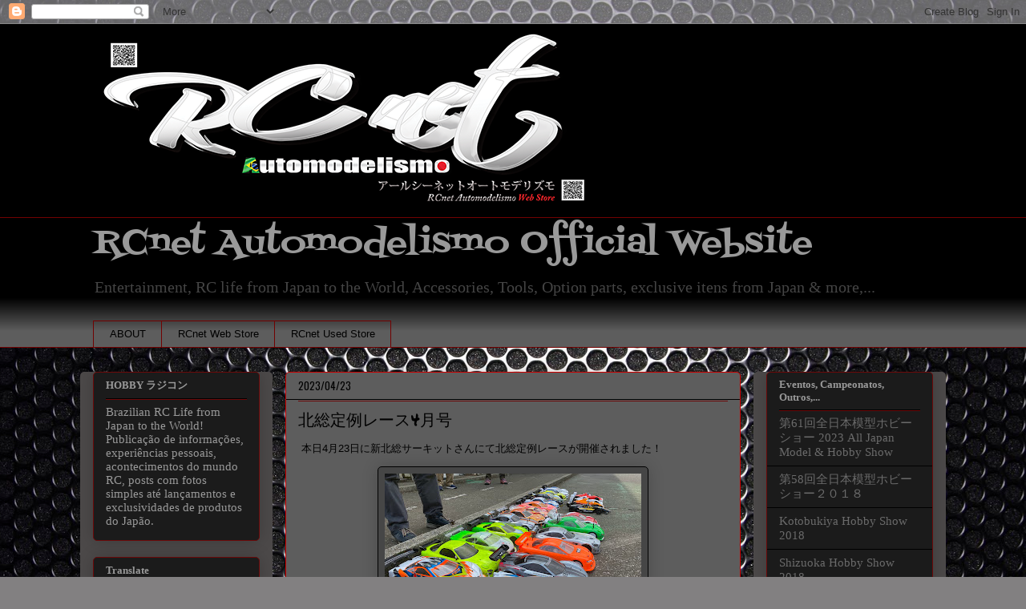

--- FILE ---
content_type: text/html; charset=UTF-8
request_url: https://www.rcnetautomodelismo.com/2023/04/4.html
body_size: 23071
content:
<!DOCTYPE html>
<html class='v2' dir='ltr' lang='pt-BR' xmlns='http://www.w3.org/1999/xhtml' xmlns:b='http://www.google.com/2005/gml/b' xmlns:data='http://www.google.com/2005/gml/data' xmlns:expr='http://www.google.com/2005/gml/expr'>
<head>
<link href='https://www.blogger.com/static/v1/widgets/335934321-css_bundle_v2.css' rel='stylesheet' type='text/css'/>
<script async='async' crossorigin='anonymous' src='https://pagead2.googlesyndication.com/pagead/js/adsbygoogle.js?client=ca-pub-3450037126589196'></script><script async='async' data-ad-client='ca-pub-3450037126589196' src='https://pagead2.googlesyndication.com/pagead/js/adsbygoogle.js'></script>
<meta content='width=1100' name='viewport'/>
<meta content='text/html; charset=UTF-8' http-equiv='Content-Type'/>
<meta content='blogger' name='generator'/>
<link href='https://www.rcnetautomodelismo.com/favicon.ico' rel='icon' type='image/x-icon'/>
<link href='https://www.rcnetautomodelismo.com/2023/04/4.html' rel='canonical'/>
<link rel="alternate" type="application/atom+xml" title="RCnet Automodelismo Official Website - Atom" href="https://www.rcnetautomodelismo.com/feeds/posts/default" />
<link rel="alternate" type="application/rss+xml" title="RCnet Automodelismo Official Website - RSS" href="https://www.rcnetautomodelismo.com/feeds/posts/default?alt=rss" />
<link rel="service.post" type="application/atom+xml" title="RCnet Automodelismo Official Website - Atom" href="https://www.blogger.com/feeds/2760594023554218976/posts/default" />

<link rel="alternate" type="application/atom+xml" title="RCnet Automodelismo Official Website - Atom" href="https://www.rcnetautomodelismo.com/feeds/7715734203552644205/comments/default" />
<!--Can't find substitution for tag [blog.ieCssRetrofitLinks]-->
<link href='https://blogger.googleusercontent.com/img/b/R29vZ2xl/AVvXsEjUAHww9TxEjlM9qQJ3BvG8iIzjQjZb6Xs6DQJK1BTmHtWeFlzrm7_DUwTbSF4TE89kTGYrArN2z97J1Gn8fuwm4wguKM3lyMLFidUWy_XPd5ku3SA2PEbM7jYuO_LKk4sT3wBZAvetvdSqdSsSthMQW_CoY3NNp9_RlaFSQ9JeYSwFR5NbxUyJ2UeITw/s320/IMG_1045.HEIC' rel='image_src'/>
<meta content='新北総サーキット
北総定例レース
北総定例4月
アールシーネット原田
RCNET
' name='description'/>
<meta content='https://www.rcnetautomodelismo.com/2023/04/4.html' property='og:url'/>
<meta content='北総定例レース4月号' property='og:title'/>
<meta content='新北総サーキット
北総定例レース
北総定例4月
アールシーネット原田
RCNET
' property='og:description'/>
<meta content='https://blogger.googleusercontent.com/img/b/R29vZ2xl/AVvXsEjUAHww9TxEjlM9qQJ3BvG8iIzjQjZb6Xs6DQJK1BTmHtWeFlzrm7_DUwTbSF4TE89kTGYrArN2z97J1Gn8fuwm4wguKM3lyMLFidUWy_XPd5ku3SA2PEbM7jYuO_LKk4sT3wBZAvetvdSqdSsSthMQW_CoY3NNp9_RlaFSQ9JeYSwFR5NbxUyJ2UeITw/w1200-h630-p-k-no-nu/IMG_1045.HEIC' property='og:image'/>
<title>RCnet Automodelismo Official Website: 北総定例レース4月号</title>
<style type='text/css'>@font-face{font-family:'Fontdiner Swanky';font-style:normal;font-weight:400;font-display:swap;src:url(//fonts.gstatic.com/s/fontdinerswanky/v24/ijwOs4XgRNsiaI5-hcVb4hQgMvCD0uYVKwOs1to.woff2)format('woff2');unicode-range:U+0000-00FF,U+0131,U+0152-0153,U+02BB-02BC,U+02C6,U+02DA,U+02DC,U+0304,U+0308,U+0329,U+2000-206F,U+20AC,U+2122,U+2191,U+2193,U+2212,U+2215,U+FEFF,U+FFFD;}@font-face{font-family:'Oswald';font-style:normal;font-weight:400;font-display:swap;src:url(//fonts.gstatic.com/s/oswald/v57/TK3_WkUHHAIjg75cFRf3bXL8LICs1_FvsUtiZSSUhiCXABTV.woff2)format('woff2');unicode-range:U+0460-052F,U+1C80-1C8A,U+20B4,U+2DE0-2DFF,U+A640-A69F,U+FE2E-FE2F;}@font-face{font-family:'Oswald';font-style:normal;font-weight:400;font-display:swap;src:url(//fonts.gstatic.com/s/oswald/v57/TK3_WkUHHAIjg75cFRf3bXL8LICs1_FvsUJiZSSUhiCXABTV.woff2)format('woff2');unicode-range:U+0301,U+0400-045F,U+0490-0491,U+04B0-04B1,U+2116;}@font-face{font-family:'Oswald';font-style:normal;font-weight:400;font-display:swap;src:url(//fonts.gstatic.com/s/oswald/v57/TK3_WkUHHAIjg75cFRf3bXL8LICs1_FvsUliZSSUhiCXABTV.woff2)format('woff2');unicode-range:U+0102-0103,U+0110-0111,U+0128-0129,U+0168-0169,U+01A0-01A1,U+01AF-01B0,U+0300-0301,U+0303-0304,U+0308-0309,U+0323,U+0329,U+1EA0-1EF9,U+20AB;}@font-face{font-family:'Oswald';font-style:normal;font-weight:400;font-display:swap;src:url(//fonts.gstatic.com/s/oswald/v57/TK3_WkUHHAIjg75cFRf3bXL8LICs1_FvsUhiZSSUhiCXABTV.woff2)format('woff2');unicode-range:U+0100-02BA,U+02BD-02C5,U+02C7-02CC,U+02CE-02D7,U+02DD-02FF,U+0304,U+0308,U+0329,U+1D00-1DBF,U+1E00-1E9F,U+1EF2-1EFF,U+2020,U+20A0-20AB,U+20AD-20C0,U+2113,U+2C60-2C7F,U+A720-A7FF;}@font-face{font-family:'Oswald';font-style:normal;font-weight:400;font-display:swap;src:url(//fonts.gstatic.com/s/oswald/v57/TK3_WkUHHAIjg75cFRf3bXL8LICs1_FvsUZiZSSUhiCXAA.woff2)format('woff2');unicode-range:U+0000-00FF,U+0131,U+0152-0153,U+02BB-02BC,U+02C6,U+02DA,U+02DC,U+0304,U+0308,U+0329,U+2000-206F,U+20AC,U+2122,U+2191,U+2193,U+2212,U+2215,U+FEFF,U+FFFD;}@font-face{font-family:'Permanent Marker';font-style:normal;font-weight:400;font-display:swap;src:url(//fonts.gstatic.com/s/permanentmarker/v16/Fh4uPib9Iyv2ucM6pGQMWimMp004La2Cf5b6jlg.woff2)format('woff2');unicode-range:U+0000-00FF,U+0131,U+0152-0153,U+02BB-02BC,U+02C6,U+02DA,U+02DC,U+0304,U+0308,U+0329,U+2000-206F,U+20AC,U+2122,U+2191,U+2193,U+2212,U+2215,U+FEFF,U+FFFD;}</style>
<style id='page-skin-1' type='text/css'><!--
/*
-----------------------------------------------
Blogger Template Style
Name:     Awesome Inc.
Designer: Tina Chen
URL:      tinachen.org
----------------------------------------------- */
/* Variable definitions
====================
<Variable name="keycolor" description="Main Color" type="color" default="#ffffff"/>
<Group description="Page" selector="body">
<Variable name="body.font" description="Font" type="font"
default="normal normal 13px Arial, Tahoma, Helvetica, FreeSans, sans-serif"/>
<Variable name="body.background.color" description="Background Color" type="color" default="#000000"/>
<Variable name="body.text.color" description="Text Color" type="color" default="#ffffff"/>
</Group>
<Group description="Links" selector=".main-inner">
<Variable name="link.color" description="Link Color" type="color" default="#888888"/>
<Variable name="link.visited.color" description="Visited Color" type="color" default="#444444"/>
<Variable name="link.hover.color" description="Hover Color" type="color" default="#cccccc"/>
</Group>
<Group description="Blog Title" selector=".header h1">
<Variable name="header.font" description="Title Font" type="font"
default="normal bold 40px Arial, Tahoma, Helvetica, FreeSans, sans-serif"/>
<Variable name="header.text.color" description="Title Color" type="color" default="#000000" />
<Variable name="header.background.color" description="Header Background" type="color" default="transparent" />
</Group>
<Group description="Blog Description" selector=".header .description">
<Variable name="description.font" description="Font" type="font"
default="normal normal 14px Arial, Tahoma, Helvetica, FreeSans, sans-serif"/>
<Variable name="description.text.color" description="Text Color" type="color"
default="#000000" />
</Group>
<Group description="Tabs Text" selector=".tabs-inner .widget li a">
<Variable name="tabs.font" description="Font" type="font"
default="normal bold 14px Arial, Tahoma, Helvetica, FreeSans, sans-serif"/>
<Variable name="tabs.text.color" description="Text Color" type="color" default="#000000"/>
<Variable name="tabs.selected.text.color" description="Selected Color" type="color" default="#000000"/>
</Group>
<Group description="Tabs Background" selector=".tabs-outer .PageList">
<Variable name="tabs.background.color" description="Background Color" type="color" default="#141414"/>
<Variable name="tabs.selected.background.color" description="Selected Color" type="color" default="#444444"/>
<Variable name="tabs.border.color" description="Border Color" type="color" default="#6c0909"/>
</Group>
<Group description="Date Header" selector=".main-inner .widget h2.date-header, .main-inner .widget h2.date-header span">
<Variable name="date.font" description="Font" type="font"
default="normal normal 14px Arial, Tahoma, Helvetica, FreeSans, sans-serif"/>
<Variable name="date.text.color" description="Text Color" type="color" default="#666666"/>
<Variable name="date.border.color" description="Border Color" type="color" default="#6c0909"/>
</Group>
<Group description="Post Title" selector="h3.post-title, h4, h3.post-title a">
<Variable name="post.title.font" description="Font" type="font"
default="normal bold 22px Arial, Tahoma, Helvetica, FreeSans, sans-serif"/>
<Variable name="post.title.text.color" description="Text Color" type="color" default="#000000"/>
</Group>
<Group description="Post Background" selector=".post">
<Variable name="post.background.color" description="Background Color" type="color" default="#1b1b1b" />
<Variable name="post.border.color" description="Border Color" type="color" default="#6c0909" />
<Variable name="post.border.bevel.color" description="Bevel Color" type="color" default="#6c0909"/>
</Group>
<Group description="Gadget Title" selector="h2">
<Variable name="widget.title.font" description="Font" type="font"
default="normal bold 14px Arial, Tahoma, Helvetica, FreeSans, sans-serif"/>
<Variable name="widget.title.text.color" description="Text Color" type="color" default="#000000"/>
</Group>
<Group description="Gadget Text" selector=".sidebar .widget">
<Variable name="widget.font" description="Font" type="font"
default="normal normal 14px Arial, Tahoma, Helvetica, FreeSans, sans-serif"/>
<Variable name="widget.text.color" description="Text Color" type="color" default="#000000"/>
<Variable name="widget.alternate.text.color" description="Alternate Color" type="color" default="#666666"/>
</Group>
<Group description="Gadget Links" selector=".sidebar .widget">
<Variable name="widget.link.color" description="Link Color" type="color" default="#444444"/>
<Variable name="widget.link.visited.color" description="Visited Color" type="color" default="#c31818"/>
<Variable name="widget.link.hover.color" description="Hover Color" type="color" default="#f80606"/>
</Group>
<Group description="Gadget Background" selector=".sidebar .widget">
<Variable name="widget.background.color" description="Background Color" type="color" default="#141414"/>
<Variable name="widget.border.color" description="Border Color" type="color" default="#222222"/>
<Variable name="widget.border.bevel.color" description="Bevel Color" type="color" default="#000000"/>
</Group>
<Group description="Sidebar Background" selector=".column-left-inner .column-right-inner">
<Variable name="widget.outer.background.color" description="Background Color" type="color" default="transparent" />
</Group>
<Group description="Images" selector=".main-inner">
<Variable name="image.background.color" description="Background Color" type="color" default="transparent"/>
<Variable name="image.border.color" description="Border Color" type="color" default="transparent"/>
</Group>
<Group description="Feed" selector=".blog-feeds">
<Variable name="feed.text.color" description="Text Color" type="color" default="#000000"/>
</Group>
<Group description="Feed Links" selector=".blog-feeds">
<Variable name="feed.link.color" description="Link Color" type="color" default="#444444"/>
<Variable name="feed.link.visited.color" description="Visited Color" type="color" default="#c31818"/>
<Variable name="feed.link.hover.color" description="Hover Color" type="color" default="#f80606"/>
</Group>
<Group description="Pager" selector=".blog-pager">
<Variable name="pager.background.color" description="Background Color" type="color" default="#5d5d5d" />
</Group>
<Group description="Footer" selector=".footer-outer">
<Variable name="footer.background.color" description="Background Color" type="color" default="#1b1b1b" />
<Variable name="footer.text.color" description="Text Color" type="color" default="#000000" />
</Group>
<Variable name="title.shadow.spread" description="Title Shadow" type="length" default="-1px" min="-1px" max="100px"/>
<Variable name="body.background" description="Body Background" type="background"
color="#ffffff"
default="$(color) none repeat scroll top left"/>
<Variable name="body.background.gradient.cap" description="Body Gradient Cap" type="url"
default="none"/>
<Variable name="body.background.size" description="Body Background Size" type="string" default="auto"/>
<Variable name="tabs.background.gradient" description="Tabs Background Gradient" type="url"
default="none"/>
<Variable name="header.background.gradient" description="Header Background Gradient" type="url" default="none" />
<Variable name="header.padding.top" description="Header Top Padding" type="length" default="22px" min="0" max="100px"/>
<Variable name="header.margin.top" description="Header Top Margin" type="length" default="0" min="0" max="100px"/>
<Variable name="header.margin.bottom" description="Header Bottom Margin" type="length" default="0" min="0" max="100px"/>
<Variable name="widget.padding.top" description="Widget Padding Top" type="length" default="8px" min="0" max="20px"/>
<Variable name="widget.padding.side" description="Widget Padding Side" type="length" default="15px" min="0" max="100px"/>
<Variable name="widget.outer.margin.top" description="Widget Top Margin" type="length" default="0" min="0" max="100px"/>
<Variable name="widget.outer.background.gradient" description="Gradient" type="url" default="none" />
<Variable name="widget.border.radius" description="Gadget Border Radius" type="length" default="0" min="0" max="100px"/>
<Variable name="outer.shadow.spread" description="Outer Shadow Size" type="length" default="0" min="0" max="100px"/>
<Variable name="date.header.border.radius.top" description="Date Header Border Radius Top" type="length" default="0" min="0" max="100px"/>
<Variable name="date.header.position" description="Date Header Position" type="length" default="15px" min="0" max="100px"/>
<Variable name="date.space" description="Date Space" type="length" default="30px" min="0" max="100px"/>
<Variable name="date.position" description="Date Float" type="string" default="static" />
<Variable name="date.padding.bottom" description="Date Padding Bottom" type="length" default="0" min="0" max="100px"/>
<Variable name="date.border.size" description="Date Border Size" type="length" default="0" min="0" max="10px"/>
<Variable name="date.background" description="Date Background" type="background" color="transparent"
default="$(color) none no-repeat scroll top left" />
<Variable name="date.first.border.radius.top" description="Date First top radius" type="length" default="5px" min="0" max="100px"/>
<Variable name="date.last.space.bottom" description="Date Last Space Bottom" type="length"
default="20px" min="0" max="100px"/>
<Variable name="date.last.border.radius.bottom" description="Date Last bottom radius" type="length" default="5px" min="0" max="100px"/>
<Variable name="post.first.padding.top" description="First Post Padding Top" type="length" default="0" min="0" max="100px"/>
<Variable name="image.shadow.spread" description="Image Shadow Size" type="length" default="0" min="0" max="100px"/>
<Variable name="image.border.radius" description="Image Border Radius" type="length" default="0" min="0" max="100px"/>
<Variable name="separator.outdent" description="Separator Outdent" type="length" default="15px" min="0" max="100px"/>
<Variable name="title.separator.border.size" description="Widget Title Border Size" type="length" default="1px" min="0" max="10px"/>
<Variable name="list.separator.border.size" description="List Separator Border Size" type="length" default="1px" min="0" max="10px"/>
<Variable name="shadow.spread" description="Shadow Size" type="length" default="0" min="0" max="100px"/>
<Variable name="startSide" description="Side where text starts in blog language" type="automatic" default="left"/>
<Variable name="endSide" description="Side where text ends in blog language" type="automatic" default="right"/>
<Variable name="date.side" description="Side where date header is placed" type="string" default="right"/>
<Variable name="pager.border.radius.top" description="Pager Border Top Radius" type="length" default="5px" min="0" max="100px"/>
<Variable name="pager.space.top" description="Pager Top Space" type="length" default="1em" min="0" max="20em"/>
<Variable name="footer.background.gradient" description="Background Gradient" type="url" default="none" />
<Variable name="mobile.background.size" description="Mobile Background Size" type="string"
default="auto"/>
<Variable name="mobile.background.overlay" description="Mobile Background Overlay" type="string"
default="transparent none repeat scroll top left"/>
<Variable name="mobile.button.color" description="Mobile Button Color" type="color" default="#ffffff" />
*/
/* Content
----------------------------------------------- */
body {
font: normal normal 13px Arial, Tahoma, Helvetica, FreeSans, sans-serif;
color: #000000;
background: #828081 url(//themes.googleusercontent.com/image?id=1HpuDPp1P4d-x2q0Rt1cTncmwvCo_7gGEHSNLAeH8gcLq__efZO1Kw48qAl_BRt-Rt1_Y) repeat fixed top center /* Credit: follow777 (http://www.istockphoto.com/googleimages.php?id=2641847&platform=blogger) */;
}
html body .content-outer {
min-width: 0;
max-width: 100%;
width: 100%;
}
a:link {
text-decoration: none;
color: #444444;
}
a:visited {
text-decoration: none;
color: #c31818;
}
a:hover {
text-decoration: underline;
color: #f80606;
}
.body-fauxcolumn-outer .cap-top {
position: absolute;
z-index: 1;
height: 276px;
width: 100%;
background: transparent none repeat-x scroll top left;
_background-image: none;
}
/* Columns
----------------------------------------------- */
.content-inner {
padding: 0;
}
.header-inner .section {
margin: 0 16px;
}
.tabs-inner .section {
margin: 0 16px;
}
.main-inner {
padding-top: 30px;
}
.main-inner .column-center-inner,
.main-inner .column-left-inner,
.main-inner .column-right-inner {
padding: 0 5px;
}
*+html body .main-inner .column-center-inner {
margin-top: -30px;
}
#layout .main-inner .column-center-inner {
margin-top: 0;
}
/* Header
----------------------------------------------- */
.header-outer {
margin: 0 0 0 0;
background: #000000 none repeat scroll 0 0;
}
.Header h1 {
font: normal normal 43px Fontdiner Swanky;
color: #999999;
text-shadow: 0 0 -1px #000000;
}
.Header h1 a {
color: #999999;
}
.Header .description {
font: normal normal 20px Georgia, Utopia, 'Palatino Linotype', Palatino, serif;
color: #444444;
}
.header-inner .Header .titlewrapper,
.header-inner .Header .descriptionwrapper {
padding-left: 0;
padding-right: 0;
margin-bottom: 0;
}
.header-inner .Header .titlewrapper {
padding-top: 22px;
}
/* Tabs
----------------------------------------------- */
.tabs-outer {
overflow: hidden;
position: relative;
background: #000000 url(//www.blogblog.com/1kt/awesomeinc/tabs_gradient_light.png) repeat scroll 0 0;
}
#layout .tabs-outer {
overflow: visible;
}
.tabs-cap-top, .tabs-cap-bottom {
position: absolute;
width: 100%;
border-top: 1px solid #720101;
}
.tabs-cap-bottom {
bottom: 0;
}
.tabs-inner .widget li a {
display: inline-block;
margin: 0;
padding: .6em 1.5em;
font: normal normal 13px Arial, Tahoma, Helvetica, FreeSans, sans-serif;
color: #000000;
border-top: 1px solid #720101;
border-bottom: 1px solid #720101;
border-left: 1px solid #720101;
height: 16px;
line-height: 16px;
}
.tabs-inner .widget li:last-child a {
border-right: 1px solid #720101;
}
.tabs-inner .widget li.selected a, .tabs-inner .widget li a:hover {
background: #c31818 url(//www.blogblog.com/1kt/awesomeinc/tabs_gradient_light.png) repeat-x scroll 0 -100px;
color: #ffffff;
}
/* Headings
----------------------------------------------- */
h2 {
font: normal bold 13px Georgia, Utopia, 'Palatino Linotype', Palatino, serif;
color: #999999;
}
/* Widgets
----------------------------------------------- */
.main-inner .section {
margin: 0 27px;
padding: 0;
}
.main-inner .column-left-outer,
.main-inner .column-right-outer {
margin-top: 0;
}
#layout .main-inner .column-left-outer,
#layout .main-inner .column-right-outer {
margin-top: 0;
}
.main-inner .column-left-inner,
.main-inner .column-right-inner {
background: #4c4949 none repeat 0 0;
-moz-box-shadow: 0 0 0 rgba(0, 0, 0, .2);
-webkit-box-shadow: 0 0 0 rgba(0, 0, 0, .2);
-goog-ms-box-shadow: 0 0 0 rgba(0, 0, 0, .2);
box-shadow: 0 0 0 rgba(0, 0, 0, .2);
-moz-border-radius: 5px;
-webkit-border-radius: 5px;
-goog-ms-border-radius: 5px;
border-radius: 5px;
}
#layout .main-inner .column-left-inner,
#layout .main-inner .column-right-inner {
margin-top: 0;
}
.sidebar .widget {
font: normal normal 15px Georgia, Utopia, 'Palatino Linotype', Palatino, serif;
color: #999999;
}
.sidebar .widget a:link {
color: #6a6a6a;
}
.sidebar .widget a:visited {
color: #b2afaf;
}
.sidebar .widget a:hover {
color: #c31818;
}
.sidebar .widget h2 {
text-shadow: 0 0 -1px #000000;
}
.main-inner .widget {
background-color: #1b1b1b;
border: 1px solid #6c0909;
padding: 0 15px 15px;
margin: 20px -16px;
-moz-box-shadow: 0 0 20px rgba(0, 0, 0, .2);
-webkit-box-shadow: 0 0 20px rgba(0, 0, 0, .2);
-goog-ms-box-shadow: 0 0 20px rgba(0, 0, 0, .2);
box-shadow: 0 0 20px rgba(0, 0, 0, .2);
-moz-border-radius: 5px;
-webkit-border-radius: 5px;
-goog-ms-border-radius: 5px;
border-radius: 5px;
}
.main-inner .widget h2 {
margin: 0 -0;
padding: .6em 0 .5em;
border-bottom: 1px solid #000000;
}
.footer-inner .widget h2 {
padding: 0 0 .4em;
border-bottom: 1px solid #000000;
}
.main-inner .widget h2 + div, .footer-inner .widget h2 + div {
border-top: 1px solid #6c0909;
padding-top: 8px;
}
.main-inner .widget .widget-content {
margin: 0 -0;
padding: 7px 0 0;
}
.main-inner .widget ul, .main-inner .widget #ArchiveList ul.flat {
margin: -8px -15px 0;
padding: 0;
list-style: none;
}
.main-inner .widget #ArchiveList {
margin: -8px 0 0;
}
.main-inner .widget ul li, .main-inner .widget #ArchiveList ul.flat li {
padding: .5em 15px;
text-indent: 0;
color: #ce3f3f;
border-top: 0 solid #6c0909;
border-bottom: 1px solid #000000;
}
.main-inner .widget #ArchiveList ul li {
padding-top: .25em;
padding-bottom: .25em;
}
.main-inner .widget ul li:first-child, .main-inner .widget #ArchiveList ul.flat li:first-child {
border-top: none;
}
.main-inner .widget ul li:last-child, .main-inner .widget #ArchiveList ul.flat li:last-child {
border-bottom: none;
}
.post-body {
position: relative;
}
.main-inner .widget .post-body ul {
padding: 0 2.5em;
margin: .5em 0;
list-style: disc;
}
.main-inner .widget .post-body ul li {
padding: 0.25em 0;
margin-bottom: .25em;
color: #000000;
border: none;
}
.footer-inner .widget ul {
padding: 0;
list-style: none;
}
.widget .zippy {
color: #ce3f3f;
}
/* Posts
----------------------------------------------- */
body .main-inner .Blog {
padding: 0;
margin-bottom: 1em;
background-color: transparent;
border: none;
-moz-box-shadow: 0 0 0 rgba(0, 0, 0, 0);
-webkit-box-shadow: 0 0 0 rgba(0, 0, 0, 0);
-goog-ms-box-shadow: 0 0 0 rgba(0, 0, 0, 0);
box-shadow: 0 0 0 rgba(0, 0, 0, 0);
}
.main-inner .section:last-child .Blog:last-child {
padding: 0;
margin-bottom: 1em;
}
.main-inner .widget h2.date-header {
margin: 0 -15px 1px;
padding: 0 0 0 0;
font: normal normal 13px Oswald;
color: #000000;
background: transparent none no-repeat scroll top left;
border-top: 0 solid #cc0000;
border-bottom: 1px solid #000000;
-moz-border-radius-topleft: 0;
-moz-border-radius-topright: 0;
-webkit-border-top-left-radius: 0;
-webkit-border-top-right-radius: 0;
border-top-left-radius: 0;
border-top-right-radius: 0;
position: static;
bottom: 100%;
right: 15px;
text-shadow: 0 0 -1px #000000;
}
.main-inner .widget h2.date-header span {
font: normal normal 13px Oswald;
display: block;
padding: .5em 15px;
border-left: 0 solid #cc0000;
border-right: 0 solid #cc0000;
}
.date-outer {
position: relative;
margin: 30px 0 20px;
padding: 0 15px;
background-color: #5d5d5d;
border: 1px solid #cc0000;
-moz-box-shadow: 0 0 20px rgba(0, 0, 0, .2);
-webkit-box-shadow: 0 0 20px rgba(0, 0, 0, .2);
-goog-ms-box-shadow: 0 0 20px rgba(0, 0, 0, .2);
box-shadow: 0 0 20px rgba(0, 0, 0, .2);
-moz-border-radius: 5px;
-webkit-border-radius: 5px;
-goog-ms-border-radius: 5px;
border-radius: 5px;
}
.date-outer:first-child {
margin-top: 0;
}
.date-outer:last-child {
margin-bottom: 20px;
-moz-border-radius-bottomleft: 5px;
-moz-border-radius-bottomright: 5px;
-webkit-border-bottom-left-radius: 5px;
-webkit-border-bottom-right-radius: 5px;
-goog-ms-border-bottom-left-radius: 5px;
-goog-ms-border-bottom-right-radius: 5px;
border-bottom-left-radius: 5px;
border-bottom-right-radius: 5px;
}
.date-posts {
margin: 0 -0;
padding: 0 0;
clear: both;
}
.post-outer, .inline-ad {
border-top: 1px solid #c31818;
margin: 0 -0;
padding: 15px 0;
}
.post-outer {
padding-bottom: 10px;
}
.post-outer:first-child {
padding-top: 0;
border-top: none;
}
.post-outer:last-child, .inline-ad:last-child {
border-bottom: none;
}
.post-body {
position: relative;
}
.post-body img {
padding: 8px;
background: #464646;
border: 1px solid #000000;
-moz-box-shadow: 0 0 20px rgba(0, 0, 0, .2);
-webkit-box-shadow: 0 0 20px rgba(0, 0, 0, .2);
box-shadow: 0 0 20px rgba(0, 0, 0, .2);
-moz-border-radius: 5px;
-webkit-border-radius: 5px;
border-radius: 5px;
}
h3.post-title, h4 {
font: normal normal 20px Permanent Marker;
color: #000000;
}
h3.post-title a {
font: normal normal 20px Permanent Marker;
color: #000000;
}
h3.post-title a:hover {
color: #f80606;
text-decoration: underline;
}
.post-header {
margin: 0 0 1em;
}
.post-body {
line-height: 1.4;
}
.post-outer h2 {
color: #000000;
}
.post-footer {
margin: 1.5em 0 0;
}
#blog-pager {
padding: 15px;
font-size: 120%;
background-color: #f3f3f3;
border: 1px solid #6c0909;
-moz-box-shadow: 0 0 20px rgba(0, 0, 0, .2);
-webkit-box-shadow: 0 0 20px rgba(0, 0, 0, .2);
-goog-ms-box-shadow: 0 0 20px rgba(0, 0, 0, .2);
box-shadow: 0 0 20px rgba(0, 0, 0, .2);
-moz-border-radius: 5px;
-webkit-border-radius: 5px;
-goog-ms-border-radius: 5px;
border-radius: 5px;
-moz-border-radius-topleft: 5px;
-moz-border-radius-topright: 5px;
-webkit-border-top-left-radius: 5px;
-webkit-border-top-right-radius: 5px;
-goog-ms-border-top-left-radius: 5px;
-goog-ms-border-top-right-radius: 5px;
border-top-left-radius: 5px;
border-top-right-radius-topright: 5px;
margin-top: 1em;
}
.blog-feeds, .post-feeds {
margin: 1em 0;
text-align: center;
color: #d85353;
}
.blog-feeds a, .post-feeds a {
color: #cc0000;
}
.blog-feeds a:visited, .post-feeds a:visited {
color: #000000;
}
.blog-feeds a:hover, .post-feeds a:hover {
color: #444444;
}
.post-outer .comments {
margin-top: 2em;
}
/* Comments
----------------------------------------------- */
.comments .comments-content .icon.blog-author {
background-repeat: no-repeat;
background-image: url([data-uri]);
}
.comments .comments-content .loadmore a {
border-top: 1px solid #720101;
border-bottom: 1px solid #720101;
}
.comments .continue {
border-top: 2px solid #720101;
}
/* Footer
----------------------------------------------- */
.footer-outer {
margin: -20px 0 -1px;
padding: 20px 0 0;
color: #6a6a6a;
overflow: hidden;
}
.footer-fauxborder-left {
border-top: 1px solid #6c0909;
background: #020101 none repeat scroll 0 0;
-moz-box-shadow: 0 0 20px rgba(0, 0, 0, .2);
-webkit-box-shadow: 0 0 20px rgba(0, 0, 0, .2);
-goog-ms-box-shadow: 0 0 20px rgba(0, 0, 0, .2);
box-shadow: 0 0 20px rgba(0, 0, 0, .2);
margin: 0 -20px;
}
/* Mobile
----------------------------------------------- */
body.mobile {
background-size: auto;
}
.mobile .body-fauxcolumn-outer {
background: transparent none repeat scroll top left;
}
*+html body.mobile .main-inner .column-center-inner {
margin-top: 0;
}
.mobile .main-inner .widget {
padding: 0 0 15px;
}
.mobile .main-inner .widget h2 + div,
.mobile .footer-inner .widget h2 + div {
border-top: none;
padding-top: 0;
}
.mobile .footer-inner .widget h2 {
padding: 0.5em 0;
border-bottom: none;
}
.mobile .main-inner .widget .widget-content {
margin: 0;
padding: 7px 0 0;
}
.mobile .main-inner .widget ul,
.mobile .main-inner .widget #ArchiveList ul.flat {
margin: 0 -15px 0;
}
.mobile .main-inner .widget h2.date-header {
right: 0;
}
.mobile .date-header span {
padding: 0.4em 0;
}
.mobile .date-outer:first-child {
margin-bottom: 0;
border: 1px solid #cc0000;
-moz-border-radius-topleft: 5px;
-moz-border-radius-topright: 5px;
-webkit-border-top-left-radius: 5px;
-webkit-border-top-right-radius: 5px;
-goog-ms-border-top-left-radius: 5px;
-goog-ms-border-top-right-radius: 5px;
border-top-left-radius: 5px;
border-top-right-radius: 5px;
}
.mobile .date-outer {
border-color: #cc0000;
border-width: 0 1px 1px;
}
.mobile .date-outer:last-child {
margin-bottom: 0;
}
.mobile .main-inner {
padding: 0;
}
.mobile .header-inner .section {
margin: 0;
}
.mobile .post-outer, .mobile .inline-ad {
padding: 5px 0;
}
.mobile .tabs-inner .section {
margin: 0 10px;
}
.mobile .main-inner .widget h2 {
margin: 0;
padding: 0;
}
.mobile .main-inner .widget h2.date-header span {
padding: 0;
}
.mobile .main-inner .widget .widget-content {
margin: 0;
padding: 7px 0 0;
}
.mobile #blog-pager {
border: 1px solid transparent;
background: #020101 none repeat scroll 0 0;
}
.mobile .main-inner .column-left-inner,
.mobile .main-inner .column-right-inner {
background: #4c4949 none repeat 0 0;
-moz-box-shadow: none;
-webkit-box-shadow: none;
-goog-ms-box-shadow: none;
box-shadow: none;
}
.mobile .date-posts {
margin: 0;
padding: 0;
}
.mobile .footer-fauxborder-left {
margin: 0;
border-top: inherit;
}
.mobile .main-inner .section:last-child .Blog:last-child {
margin-bottom: 0;
}
.mobile-index-contents {
color: #000000;
}
.mobile .mobile-link-button {
background: #444444 url(//www.blogblog.com/1kt/awesomeinc/tabs_gradient_light.png) repeat scroll 0 0;
}
.mobile-link-button a:link, .mobile-link-button a:visited {
color: #ffffff;
}
.mobile .tabs-inner .PageList .widget-content {
background: transparent;
border-top: 1px solid;
border-color: #720101;
color: #000000;
}
.mobile .tabs-inner .PageList .widget-content .pagelist-arrow {
border-left: 1px solid #720101;
}

--></style>
<style id='template-skin-1' type='text/css'><!--
body {
min-width: 1080px;
}
.content-outer, .content-fauxcolumn-outer, .region-inner {
min-width: 1080px;
max-width: 1080px;
_width: 1080px;
}
.main-inner .columns {
padding-left: 240px;
padding-right: 240px;
}
.main-inner .fauxcolumn-center-outer {
left: 240px;
right: 240px;
/* IE6 does not respect left and right together */
_width: expression(this.parentNode.offsetWidth -
parseInt("240px") -
parseInt("240px") + 'px');
}
.main-inner .fauxcolumn-left-outer {
width: 240px;
}
.main-inner .fauxcolumn-right-outer {
width: 240px;
}
.main-inner .column-left-outer {
width: 240px;
right: 100%;
margin-left: -240px;
}
.main-inner .column-right-outer {
width: 240px;
margin-right: -240px;
}
#layout {
min-width: 0;
}
#layout .content-outer {
min-width: 0;
width: 800px;
}
#layout .region-inner {
min-width: 0;
width: auto;
}
body#layout div.add_widget {
padding: 8px;
}
body#layout div.add_widget a {
margin-left: 32px;
}
--></style>
<style>
    body {background-image:url(\/\/themes.googleusercontent.com\/image?id=1HpuDPp1P4d-x2q0Rt1cTncmwvCo_7gGEHSNLAeH8gcLq__efZO1Kw48qAl_BRt-Rt1_Y);}
    
@media (max-width: 200px) { body {background-image:url(\/\/themes.googleusercontent.com\/image?id=1HpuDPp1P4d-x2q0Rt1cTncmwvCo_7gGEHSNLAeH8gcLq__efZO1Kw48qAl_BRt-Rt1_Y&options=w200);}}
@media (max-width: 400px) and (min-width: 201px) { body {background-image:url(\/\/themes.googleusercontent.com\/image?id=1HpuDPp1P4d-x2q0Rt1cTncmwvCo_7gGEHSNLAeH8gcLq__efZO1Kw48qAl_BRt-Rt1_Y&options=w400);}}
@media (max-width: 800px) and (min-width: 401px) { body {background-image:url(\/\/themes.googleusercontent.com\/image?id=1HpuDPp1P4d-x2q0Rt1cTncmwvCo_7gGEHSNLAeH8gcLq__efZO1Kw48qAl_BRt-Rt1_Y&options=w800);}}
@media (max-width: 1200px) and (min-width: 801px) { body {background-image:url(\/\/themes.googleusercontent.com\/image?id=1HpuDPp1P4d-x2q0Rt1cTncmwvCo_7gGEHSNLAeH8gcLq__efZO1Kw48qAl_BRt-Rt1_Y&options=w1200);}}
/* Last tag covers anything over one higher than the previous max-size cap. */
@media (min-width: 1201px) { body {background-image:url(\/\/themes.googleusercontent.com\/image?id=1HpuDPp1P4d-x2q0Rt1cTncmwvCo_7gGEHSNLAeH8gcLq__efZO1Kw48qAl_BRt-Rt1_Y&options=w1600);}}
  </style>
<script async='async' src='//pagead2.googlesyndication.com/pagead/js/adsbygoogle.js'></script>
<script>
  (adsbygoogle = window.adsbygoogle || []).push({
    google_ad_client: "ca-pub-2470249346015224",
    enable_page_level_ads: true
  });
</script>
<link href='https://www.blogger.com/dyn-css/authorization.css?targetBlogID=2760594023554218976&amp;zx=17924fc7-8c2b-4494-909a-0eb533d6067c' media='none' onload='if(media!=&#39;all&#39;)media=&#39;all&#39;' rel='stylesheet'/><noscript><link href='https://www.blogger.com/dyn-css/authorization.css?targetBlogID=2760594023554218976&amp;zx=17924fc7-8c2b-4494-909a-0eb533d6067c' rel='stylesheet'/></noscript>
<meta name='google-adsense-platform-account' content='ca-host-pub-1556223355139109'/>
<meta name='google-adsense-platform-domain' content='blogspot.com'/>

<script async src="https://pagead2.googlesyndication.com/pagead/js/adsbygoogle.js?client=ca-pub-2470249346015224&host=ca-host-pub-1556223355139109" crossorigin="anonymous"></script>

<!-- data-ad-client=ca-pub-2470249346015224 -->

</head>
<body class='loading'>
<div class='navbar section' id='navbar' name='Navbar'><div class='widget Navbar' data-version='1' id='Navbar1'><script type="text/javascript">
    function setAttributeOnload(object, attribute, val) {
      if(window.addEventListener) {
        window.addEventListener('load',
          function(){ object[attribute] = val; }, false);
      } else {
        window.attachEvent('onload', function(){ object[attribute] = val; });
      }
    }
  </script>
<div id="navbar-iframe-container"></div>
<script type="text/javascript" src="https://apis.google.com/js/platform.js"></script>
<script type="text/javascript">
      gapi.load("gapi.iframes:gapi.iframes.style.bubble", function() {
        if (gapi.iframes && gapi.iframes.getContext) {
          gapi.iframes.getContext().openChild({
              url: 'https://www.blogger.com/navbar/2760594023554218976?po\x3d7715734203552644205\x26origin\x3dhttps://www.rcnetautomodelismo.com',
              where: document.getElementById("navbar-iframe-container"),
              id: "navbar-iframe"
          });
        }
      });
    </script><script type="text/javascript">
(function() {
var script = document.createElement('script');
script.type = 'text/javascript';
script.src = '//pagead2.googlesyndication.com/pagead/js/google_top_exp.js';
var head = document.getElementsByTagName('head')[0];
if (head) {
head.appendChild(script);
}})();
</script>
</div></div>
<div class='body-fauxcolumns'>
<div class='fauxcolumn-outer body-fauxcolumn-outer'>
<div class='cap-top'>
<div class='cap-left'></div>
<div class='cap-right'></div>
</div>
<div class='fauxborder-left'>
<div class='fauxborder-right'></div>
<div class='fauxcolumn-inner'>
</div>
</div>
<div class='cap-bottom'>
<div class='cap-left'></div>
<div class='cap-right'></div>
</div>
</div>
</div>
<div class='content'>
<div class='content-fauxcolumns'>
<div class='fauxcolumn-outer content-fauxcolumn-outer'>
<div class='cap-top'>
<div class='cap-left'></div>
<div class='cap-right'></div>
</div>
<div class='fauxborder-left'>
<div class='fauxborder-right'></div>
<div class='fauxcolumn-inner'>
</div>
</div>
<div class='cap-bottom'>
<div class='cap-left'></div>
<div class='cap-right'></div>
</div>
</div>
</div>
<div class='content-outer'>
<div class='content-cap-top cap-top'>
<div class='cap-left'></div>
<div class='cap-right'></div>
</div>
<div class='fauxborder-left content-fauxborder-left'>
<div class='fauxborder-right content-fauxborder-right'></div>
<div class='content-inner'>
<header>
<div class='header-outer'>
<div class='header-cap-top cap-top'>
<div class='cap-left'></div>
<div class='cap-right'></div>
</div>
<div class='fauxborder-left header-fauxborder-left'>
<div class='fauxborder-right header-fauxborder-right'></div>
<div class='region-inner header-inner'>
<div class='header section' id='header' name='Cabeçalho'><div class='widget Header' data-version='1' id='Header2'>
<div id='header-inner'>
<a href='https://www.rcnetautomodelismo.com/' style='display: block'>
<img alt='RCnet Automodelismo Official Website' height='241px; ' id='Header2_headerimg' src='https://blogger.googleusercontent.com/img/b/R29vZ2xl/AVvXsEhJkK0CtpxubZWuB-ROFB9csflvgpqavyN76alUlf1B8rLiiCvGGVwCSEt33ZiVfgJ1fGaTzemzM5zN3CsLoh5hl2ilGTAaKEnyO-8N-8EFX4RnWlvNPl4y7s22tlbwFiiDa2xzyth7p3A/s620/RCnet-banner-preto-P.png' style='display: block' width='620px; '/>
</a>
</div>
</div></div>
</div>
</div>
<div class='header-cap-bottom cap-bottom'>
<div class='cap-left'></div>
<div class='cap-right'></div>
</div>
</div>
</header>
<div class='tabs-outer'>
<div class='tabs-cap-top cap-top'>
<div class='cap-left'></div>
<div class='cap-right'></div>
</div>
<div class='fauxborder-left tabs-fauxborder-left'>
<div class='fauxborder-right tabs-fauxborder-right'></div>
<div class='region-inner tabs-inner'>
<div class='tabs section' id='crosscol' name='Entre colunas'><div class='widget Header' data-version='1' id='Header1'>
<div id='header-inner'>
<div class='titlewrapper'>
<h1 class='title'>
<a href='https://www.rcnetautomodelismo.com/'>
RCnet Automodelismo Official Website
</a>
</h1>
</div>
<div class='descriptionwrapper'>
<p class='description'><span>Entertainment,
RC life from Japan to the World, 
Accessories, Tools, Option parts, exclusive itens from Japan &amp; more,...</span></p>
</div>
</div>
</div></div>
<div class='tabs section' id='crosscol-overflow' name='Cross-Column 2'><div class='widget PageList' data-version='1' id='PageList3'>
<h2>Main MENU</h2>
<div class='widget-content'>
<ul>
<li>
<a href='http://www.rcnetautomodelismo.com/p/home.html'>ABOUT</a>
</li>
<li>
<a href='https://rcnetautomodelismo.stores.jp/'>RCnet Web Store</a>
</li>
<li>
<a href='https://rcnetautomodelismo.stores.jp/?category_id=642d64c03cc7cf002e22a239'>RCnet Used Store</a>
</li>
</ul>
<div class='clear'></div>
</div>
</div></div>
</div>
</div>
<div class='tabs-cap-bottom cap-bottom'>
<div class='cap-left'></div>
<div class='cap-right'></div>
</div>
</div>
<div class='main-outer'>
<div class='main-cap-top cap-top'>
<div class='cap-left'></div>
<div class='cap-right'></div>
</div>
<div class='fauxborder-left main-fauxborder-left'>
<div class='fauxborder-right main-fauxborder-right'></div>
<div class='region-inner main-inner'>
<div class='columns fauxcolumns'>
<div class='fauxcolumn-outer fauxcolumn-center-outer'>
<div class='cap-top'>
<div class='cap-left'></div>
<div class='cap-right'></div>
</div>
<div class='fauxborder-left'>
<div class='fauxborder-right'></div>
<div class='fauxcolumn-inner'>
</div>
</div>
<div class='cap-bottom'>
<div class='cap-left'></div>
<div class='cap-right'></div>
</div>
</div>
<div class='fauxcolumn-outer fauxcolumn-left-outer'>
<div class='cap-top'>
<div class='cap-left'></div>
<div class='cap-right'></div>
</div>
<div class='fauxborder-left'>
<div class='fauxborder-right'></div>
<div class='fauxcolumn-inner'>
</div>
</div>
<div class='cap-bottom'>
<div class='cap-left'></div>
<div class='cap-right'></div>
</div>
</div>
<div class='fauxcolumn-outer fauxcolumn-right-outer'>
<div class='cap-top'>
<div class='cap-left'></div>
<div class='cap-right'></div>
</div>
<div class='fauxborder-left'>
<div class='fauxborder-right'></div>
<div class='fauxcolumn-inner'>
</div>
</div>
<div class='cap-bottom'>
<div class='cap-left'></div>
<div class='cap-right'></div>
</div>
</div>
<!-- corrects IE6 width calculation -->
<div class='columns-inner'>
<div class='column-center-outer'>
<div class='column-center-inner'>
<div class='main section' id='main' name='Principal'><div class='widget Blog' data-version='1' id='Blog1'>
<div class='blog-posts hfeed'>

          <div class="date-outer">
        
<h2 class='date-header'><span>2023/04/23</span></h2>

          <div class="date-posts">
        
<div class='post-outer'>
<div class='post hentry uncustomized-post-template' itemprop='blogPost' itemscope='itemscope' itemtype='http://schema.org/BlogPosting'>
<meta content='https://blogger.googleusercontent.com/img/b/R29vZ2xl/AVvXsEjUAHww9TxEjlM9qQJ3BvG8iIzjQjZb6Xs6DQJK1BTmHtWeFlzrm7_DUwTbSF4TE89kTGYrArN2z97J1Gn8fuwm4wguKM3lyMLFidUWy_XPd5ku3SA2PEbM7jYuO_LKk4sT3wBZAvetvdSqdSsSthMQW_CoY3NNp9_RlaFSQ9JeYSwFR5NbxUyJ2UeITw/s320/IMG_1045.HEIC' itemprop='image_url'/>
<meta content='2760594023554218976' itemprop='blogId'/>
<meta content='7715734203552644205' itemprop='postId'/>
<a name='7715734203552644205'></a>
<h3 class='post-title entry-title' itemprop='name'>
北総定例レース4月号
</h3>
<div class='post-header'>
<div class='post-header-line-1'></div>
</div>
<div class='post-body entry-content' id='post-body-7715734203552644205' itemprop='articleBody'>
<p>&nbsp;本日4月23日に新北総サーキットさんにて北総定例レースが開催されました&#65281;</p><div class="separator" style="clear: both; text-align: center;"><a href="https://blogger.googleusercontent.com/img/b/R29vZ2xl/AVvXsEjUAHww9TxEjlM9qQJ3BvG8iIzjQjZb6Xs6DQJK1BTmHtWeFlzrm7_DUwTbSF4TE89kTGYrArN2z97J1Gn8fuwm4wguKM3lyMLFidUWy_XPd5ku3SA2PEbM7jYuO_LKk4sT3wBZAvetvdSqdSsSthMQW_CoY3NNp9_RlaFSQ9JeYSwFR5NbxUyJ2UeITw/s4032/IMG_1045.HEIC" style="margin-left: 1em; margin-right: 1em;"><img border="0" data-original-height="3024" data-original-width="4032" height="240" src="https://blogger.googleusercontent.com/img/b/R29vZ2xl/AVvXsEjUAHww9TxEjlM9qQJ3BvG8iIzjQjZb6Xs6DQJK1BTmHtWeFlzrm7_DUwTbSF4TE89kTGYrArN2z97J1Gn8fuwm4wguKM3lyMLFidUWy_XPd5ku3SA2PEbM7jYuO_LKk4sT3wBZAvetvdSqdSsSthMQW_CoY3NNp9_RlaFSQ9JeYSwFR5NbxUyJ2UeITw/s320/IMG_1045.HEIC" width="320" /></a><span><a name="more"></a></span></div><div class="separator" style="clear: both; text-align: center;"><a href="https://blogger.googleusercontent.com/img/b/R29vZ2xl/AVvXsEgn00LTx0Pcol4pHkpMjWxBIHJeljeed4FQRY2zTh8mBFgxl87FXg-hICxaN_9SfrYUj-oGTtjy8uWE8VsYyja0Ti7C2M0gbDriUcYqRwjySPTLEucz2aP_Tsal3qUPPVzK3n-KCg51M2iQkw8BP0WumnDvwtQSR4AkwM5Y8g_ugc_DCIXhKl4f4a1Jrg/s4032/IMG_1046.HEIC" style="margin-left: 1em; margin-right: 1em;"><img border="0" data-original-height="3024" data-original-width="4032" height="240" src="https://blogger.googleusercontent.com/img/b/R29vZ2xl/AVvXsEgn00LTx0Pcol4pHkpMjWxBIHJeljeed4FQRY2zTh8mBFgxl87FXg-hICxaN_9SfrYUj-oGTtjy8uWE8VsYyja0Ti7C2M0gbDriUcYqRwjySPTLEucz2aP_Tsal3qUPPVzK3n-KCg51M2iQkw8BP0WumnDvwtQSR4AkwM5Y8g_ugc_DCIXhKl4f4a1Jrg/s320/IMG_1046.HEIC" width="320" /></a></div><div class="separator" style="clear: both; text-align: center;"><br /></div><div class="separator" style="clear: both; text-align: center;">RCnet Automodelismoの原田です&#65281;今朝は10&#8451;程の気温で日中も15&#8451;前後の冷たい風が吹いて少し寒く感じました&#65281;タイヤはRUSHさんの24Xが使えたのでギリギリ間に合ったそうですね&#65281;</div><br /><div class="separator" style="clear: both; text-align: center;"><a href="https://blogger.googleusercontent.com/img/b/R29vZ2xl/AVvXsEhXIfnWl1LDBZT7kXqVvoWQ4tbobNXZCkRik_XY7_Kb4Ec8TOB6hPA1DFp4RZ_jEANMQZELI5Cm8XBoNJHxriIyDK30D1FVSCmD3XhjN1cNuEEAbsdbUEWn44Ei6SC5N2KBGBSjDuHLLxwSZBOeYUMDJtGgHjIHmJlAGNPIbxQBluJQ73hbWugE02XlnA/s4032/IMG_1047.jpgEDIT.jpg" style="margin-left: 1em; margin-right: 1em;"><img border="0" data-original-height="3024" data-original-width="4032" height="240" src="https://blogger.googleusercontent.com/img/b/R29vZ2xl/AVvXsEhXIfnWl1LDBZT7kXqVvoWQ4tbobNXZCkRik_XY7_Kb4Ec8TOB6hPA1DFp4RZ_jEANMQZELI5Cm8XBoNJHxriIyDK30D1FVSCmD3XhjN1cNuEEAbsdbUEWn44Ei6SC5N2KBGBSjDuHLLxwSZBOeYUMDJtGgHjIHmJlAGNPIbxQBluJQ73hbWugE02XlnA/s320/IMG_1047.jpgEDIT.jpg" width="320" /></a></div><div class="separator" style="clear: both; text-align: center;"><br /></div><div class="separator" style="clear: both; text-align: center;">ブースは完全ピット状態になりましたがちゃんと管理していましたよ&#65281;</div><div class="separator" style="clear: both; text-align: center;"><br /></div><div class="separator" style="clear: both; text-align: center;"><a href="https://blogger.googleusercontent.com/img/b/R29vZ2xl/AVvXsEgfnOgXSqXke7r5yrubgW_9eJ7cF8lblX4GPGqySgcvue3eItgDX8n_FXIrvMmn0jAesUwihzTwhPpkb3VmYVHOE3jw2afttYhkOiFqPcDBmBY576KuquumxdK27Uq0-tH_EefHr94OhBTHj9llRQ8d0tseqBVrp3f7ePgPHcMkVQ3IUW0elfJtovS_yQ/s4032/IMG_1049.HEIC" style="margin-left: 1em; margin-right: 1em;"><img border="0" data-original-height="3024" data-original-width="4032" height="240" src="https://blogger.googleusercontent.com/img/b/R29vZ2xl/AVvXsEgfnOgXSqXke7r5yrubgW_9eJ7cF8lblX4GPGqySgcvue3eItgDX8n_FXIrvMmn0jAesUwihzTwhPpkb3VmYVHOE3jw2afttYhkOiFqPcDBmBY576KuquumxdK27Uq0-tH_EefHr94OhBTHj9llRQ8d0tseqBVrp3f7ePgPHcMkVQ3IUW0elfJtovS_yQ/s320/IMG_1049.HEIC" width="320" /></a></div><br /><div class="separator" style="clear: both; text-align: center;"><a href="https://blogger.googleusercontent.com/img/b/R29vZ2xl/AVvXsEik-rMm7lFkrDqPIEM-Q81PE8o4pTmxEm6jk8NEUB53bKy1dvFBcctIF8Na28PzRkOCvgvmX03Fr-TXwB2eF2wcqqy6ivgVqyXr0uOMQyX9YCjWOyFc8akIUj2RFZyYr9TT1TVXFXHUs9CdCDBvPN4JhpcdHq0DJmGtgVBqZaiL5lwLpmmgDYZq4Carng/s4032/IMG_1051.HEIC" style="margin-left: 1em; margin-right: 1em;"><img border="0" data-original-height="3024" data-original-width="4032" height="240" src="https://blogger.googleusercontent.com/img/b/R29vZ2xl/AVvXsEik-rMm7lFkrDqPIEM-Q81PE8o4pTmxEm6jk8NEUB53bKy1dvFBcctIF8Na28PzRkOCvgvmX03Fr-TXwB2eF2wcqqy6ivgVqyXr0uOMQyX9YCjWOyFc8akIUj2RFZyYr9TT1TVXFXHUs9CdCDBvPN4JhpcdHq0DJmGtgVBqZaiL5lwLpmmgDYZq4Carng/s320/IMG_1051.HEIC" width="320" /></a></div><div class="separator" style="clear: both; text-align: center;"><br /></div><div class="separator" style="clear: both; text-align: center;">TC2を昨夜バッグに入れようとしたらSPEED KING TOUR のまま&#12289;モータを外した状態でまた焦ることに&#12289;&#12289;&#12289;</div><div class="separator" style="clear: both; text-align: center;"><a href="https://blogger.googleusercontent.com/img/b/R29vZ2xl/AVvXsEjMvIRXsm6pTlIhl9558bkS7pgZz3u4cpbfPq5iz_ievjbYth70CAVSg5zPGH_0I3RqEC3iBu--vTvjJ7xmoAZ1HvkvD_DKxmDHbxW7yHmQCyuT0DgeKhihyfWy9ZwX-FcHfMnRBaRHEyQojZB8datYpi8DgJDDLTpXOrD0Mvwl17RwPJvC_Hf0akVNXg/s4032/IMG_1039.HEIC" style="margin-left: 1em; margin-right: 1em;"><img border="0" data-original-height="3024" data-original-width="4032" height="240" src="https://blogger.googleusercontent.com/img/b/R29vZ2xl/AVvXsEjMvIRXsm6pTlIhl9558bkS7pgZz3u4cpbfPq5iz_ievjbYth70CAVSg5zPGH_0I3RqEC3iBu--vTvjJ7xmoAZ1HvkvD_DKxmDHbxW7yHmQCyuT0DgeKhihyfWy9ZwX-FcHfMnRBaRHEyQojZB8datYpi8DgJDDLTpXOrD0Mvwl17RwPJvC_Hf0akVNXg/s320/IMG_1039.HEIC" width="320" /></a></div><div class="separator" style="clear: both; text-align: center;"><br /></div><div class="separator" style="clear: both; text-align: center;">サーキットで何とか車高を調整して走ることが出来ました&#65281;</div><div class="separator" style="clear: both; text-align: center;"><br /></div><div class="separator" style="clear: both; text-align: center;"><a href="https://blogger.googleusercontent.com/img/b/R29vZ2xl/AVvXsEiSlM9rIESOxMOcADFV45GETSUc8Hi8LvoKei296vPFLTZxAN2x5zazrIpqNs5Elf0l0PF4LUjtQG19-WKHNB7tUnCnXvnUNIQUrAhRY_FdS_PN8Fucvo2aCLz37vgXXQkAOFa1oPh7OXuabrt2v4esv7f-hu5GzG6yk6u4LugW6O4y1wP35UeM3Ut_rA/s4032/IMG_1052.HEIC" style="margin-left: 1em; margin-right: 1em;"><img border="0" data-original-height="3024" data-original-width="4032" height="240" src="https://blogger.googleusercontent.com/img/b/R29vZ2xl/AVvXsEiSlM9rIESOxMOcADFV45GETSUc8Hi8LvoKei296vPFLTZxAN2x5zazrIpqNs5Elf0l0PF4LUjtQG19-WKHNB7tUnCnXvnUNIQUrAhRY_FdS_PN8Fucvo2aCLz37vgXXQkAOFa1oPh7OXuabrt2v4esv7f-hu5GzG6yk6u4LugW6O4y1wP35UeM3Ut_rA/s320/IMG_1052.HEIC" width="320" /></a></div><div class="separator" style="clear: both; text-align: center;"><br /></div><div class="separator" style="clear: both; text-align: center;">午前中には各クラスの車検が厳しく行われましたが&#12289;自分はTTのタイヤをタミチャレゼロのタイヤに間違えました&#65281;&#12288;だから回転数を測るときにキャップが入りずらかったのね&#65374;&#12288;大変申し訳ございませんでした&#65281;</div><div class="separator" style="clear: both; text-align: center;"><br /></div><div class="separator" style="clear: both; text-align: center;">予選結果</div><div class="separator" style="clear: both; text-align: center;"><a href="https://blogger.googleusercontent.com/img/b/R29vZ2xl/AVvXsEhmj7ZQ0WOkZCpB-zBAOzGMiqflWtflR0vS2l8DFOIxsQSOqS0DeqeDQq-gbtetLBC7eltpQsfdG0WOn-lxio54ssLw-1kPqYGz9jYyQxVseRJJd0R8vOJlKfvqEkjMcYa4VNDnU8JHlNlzTVWHlPBAvJUtm8pOCLkZusYwkpcPLArokGOPSeeSfI4gnA/s4896/P1260701.JPG" style="margin-left: 1em; margin-right: 1em;"><img border="0" data-original-height="2752" data-original-width="4896" height="180" src="https://blogger.googleusercontent.com/img/b/R29vZ2xl/AVvXsEhmj7ZQ0WOkZCpB-zBAOzGMiqflWtflR0vS2l8DFOIxsQSOqS0DeqeDQq-gbtetLBC7eltpQsfdG0WOn-lxio54ssLw-1kPqYGz9jYyQxVseRJJd0R8vOJlKfvqEkjMcYa4VNDnU8JHlNlzTVWHlPBAvJUtm8pOCLkZusYwkpcPLArokGOPSeeSfI4gnA/s320/P1260701.JPG" width="320" /></a></div><div class="separator" style="clear: both; text-align: center;"><br /></div><div class="separator" style="clear: both; text-align: center;">簡単ですが結果の方を発表させて頂きます&#65281;</div><div class="separator" style="clear: both; text-align: center;"><br /></div><div class="separator" style="clear: both; text-align: center;">北総スーパーGT&#12288;Aメイン</div><div class="separator" style="clear: both; text-align: center;"><a href="https://blogger.googleusercontent.com/img/b/R29vZ2xl/AVvXsEi5IUI29ZgeuJEmvHextCCbG4xzwSE3cAsLjTfpF3sS_fKIbBhgmPNNcDldpb5btcwXnKjMCddYVgLKTlmAh5shRfwPRoK-_cVQdnb8ho0ul9by8sjtYmM9IYFlbqzShCiwO4J-Rz6APwgUAaoyNW_VAo4WdOqUBeZ1lETxWzQgmJ_oK-RMjRJoVcq5sw/s4896/P1260695.JPG" style="margin-left: 1em; margin-right: 1em;"><img border="0" data-original-height="2752" data-original-width="4896" height="180" src="https://blogger.googleusercontent.com/img/b/R29vZ2xl/AVvXsEi5IUI29ZgeuJEmvHextCCbG4xzwSE3cAsLjTfpF3sS_fKIbBhgmPNNcDldpb5btcwXnKjMCddYVgLKTlmAh5shRfwPRoK-_cVQdnb8ho0ul9by8sjtYmM9IYFlbqzShCiwO4J-Rz6APwgUAaoyNW_VAo4WdOqUBeZ1lETxWzQgmJ_oK-RMjRJoVcq5sw/s320/P1260695.JPG" width="320" /></a><br /></div><div class="separator" style="clear: both; text-align: center;"><br /></div><div class="separator" style="clear: both; text-align: center;"><a href="https://blogger.googleusercontent.com/img/b/R29vZ2xl/AVvXsEjNw9ZfJtWRaO3IV-zkYh3OmFXxcoNYaIQffzap8ckv-e-hviz3fLGZVjb80oCeturAO9oUVKsLRpDW8BMGBRl24wgclPKJ0LBfMWJVsPQnkzXZdCVHI39uvaadvJqtqCKKYqtSCQx2Kfn9jHc_W390YVRA1NhEffKfHSdBfNPsLJxAdA8nheBWKEKRrQ/s4896/P1260696.JPG" style="margin-left: 1em; margin-right: 1em;"><img border="0" data-original-height="2752" data-original-width="4896" height="180" src="https://blogger.googleusercontent.com/img/b/R29vZ2xl/AVvXsEjNw9ZfJtWRaO3IV-zkYh3OmFXxcoNYaIQffzap8ckv-e-hviz3fLGZVjb80oCeturAO9oUVKsLRpDW8BMGBRl24wgclPKJ0LBfMWJVsPQnkzXZdCVHI39uvaadvJqtqCKKYqtSCQx2Kfn9jHc_W390YVRA1NhEffKfHSdBfNPsLJxAdA8nheBWKEKRrQ/s320/P1260696.JPG" width="320" /></a></div><br /><div class="separator" style="clear: both; text-align: center;"><a href="https://blogger.googleusercontent.com/img/b/R29vZ2xl/AVvXsEiMhjk7UFc6mUtAPfL8e5Pe0S5KGj29djD2axcdPVSiDN2sLZEcAO0PrrNOy1dVLUufYvQ2HyEvp7vfjajHEGz7mdtU6lKo98ft26923-sZfH-IP2yRORefTdLM-U51o-Ea46OLy8CV4TSYrZw-13jVv-i2SIv9omYOe3zwhdiCaoHHeBTR_fLLQj9loA/s4896/P1260705.JPG" style="margin-left: 1em; margin-right: 1em;"><img border="0" data-original-height="2752" data-original-width="4896" height="180" src="https://blogger.googleusercontent.com/img/b/R29vZ2xl/AVvXsEiMhjk7UFc6mUtAPfL8e5Pe0S5KGj29djD2axcdPVSiDN2sLZEcAO0PrrNOy1dVLUufYvQ2HyEvp7vfjajHEGz7mdtU6lKo98ft26923-sZfH-IP2yRORefTdLM-U51o-Ea46OLy8CV4TSYrZw-13jVv-i2SIv9omYOe3zwhdiCaoHHeBTR_fLLQj9loA/s320/P1260705.JPG" width="320" /></a></div><div class="separator" style="clear: both; text-align: center;"><br /></div><div class="separator" style="clear: both; text-align: center;">北総F1&#12288;Aメイン</div><div class="separator" style="clear: both; text-align: center;"><a href="https://blogger.googleusercontent.com/img/b/R29vZ2xl/AVvXsEg-CKUXEvWED_W1HrpDyhpbzmfhQeXMSHZUfZaRtka2vTWHsoMQT1TsKRm_boMR0bE4uO8XHDYA-M1zdvfhpKtkzDMSfJAN3vEkb-6N3b7I2IMi2JrrUvUSWkl_TR7Njl8PRspElZryNX5-D9cARUnIJFPO_Vm9q66-YaRXwYVrUxqMmfEsNU3G9SrD3Q/s4896/P1260697.JPG" style="margin-left: 1em; margin-right: 1em;"><img border="0" data-original-height="2752" data-original-width="4896" height="180" src="https://blogger.googleusercontent.com/img/b/R29vZ2xl/AVvXsEg-CKUXEvWED_W1HrpDyhpbzmfhQeXMSHZUfZaRtka2vTWHsoMQT1TsKRm_boMR0bE4uO8XHDYA-M1zdvfhpKtkzDMSfJAN3vEkb-6N3b7I2IMi2JrrUvUSWkl_TR7Njl8PRspElZryNX5-D9cARUnIJFPO_Vm9q66-YaRXwYVrUxqMmfEsNU3G9SrD3Q/s320/P1260697.JPG" width="320" /></a></div><br /><div class="separator" style="clear: both; text-align: center;"><a href="https://blogger.googleusercontent.com/img/b/R29vZ2xl/AVvXsEg8_TG9u2JzQh6k23FfV_dGrKIlQXLp9EOUh0sOK7eNKm9pfrnTr369daRfCRjWKIdEfA-IENg6Q4TMGaPqJsml3RP43A0zXqao1I4hjhoJhHkvCgqzUC3l8O1GuQiIlhBIRWuIlr37gxF259fxvjeVXxncvsb0p8dvpJ0ce6IRipYdwLezIh7UZxgQeA/s4896/P1260698.JPG" style="margin-left: 1em; margin-right: 1em;"><img border="0" data-original-height="2752" data-original-width="4896" height="180" src="https://blogger.googleusercontent.com/img/b/R29vZ2xl/AVvXsEg8_TG9u2JzQh6k23FfV_dGrKIlQXLp9EOUh0sOK7eNKm9pfrnTr369daRfCRjWKIdEfA-IENg6Q4TMGaPqJsml3RP43A0zXqao1I4hjhoJhHkvCgqzUC3l8O1GuQiIlhBIRWuIlr37gxF259fxvjeVXxncvsb0p8dvpJ0ce6IRipYdwLezIh7UZxgQeA/s320/P1260698.JPG" width="320" /></a></div><br /><div class="separator" style="clear: both; text-align: center;"><a href="https://blogger.googleusercontent.com/img/b/R29vZ2xl/AVvXsEhTuMIfgDaxIlWD3H2oW_tqx_GXb07nlhYV_dB8ZZnRJbjyWnswks6rKwmutkeZhTekRs51kNWhslnm1jAWWaBXzrlJJBAJuDKMBBiNZoujezDzlgM3zIjtku3Z0-1MEXJQsUMAw6aj_mMKWVeoOA147DtNFLaw4lLOLNBV399W9f5ZQtX6_p-uyFz1xg/s4896/P1260706.JPG" style="margin-left: 1em; margin-right: 1em;"><img border="0" data-original-height="2752" data-original-width="4896" height="180" src="https://blogger.googleusercontent.com/img/b/R29vZ2xl/AVvXsEhTuMIfgDaxIlWD3H2oW_tqx_GXb07nlhYV_dB8ZZnRJbjyWnswks6rKwmutkeZhTekRs51kNWhslnm1jAWWaBXzrlJJBAJuDKMBBiNZoujezDzlgM3zIjtku3Z0-1MEXJQsUMAw6aj_mMKWVeoOA147DtNFLaw4lLOLNBV399W9f5ZQtX6_p-uyFz1xg/s320/P1260706.JPG" width="320" /></a></div><div class="separator" style="clear: both; text-align: center;"><br /></div><div class="separator" style="clear: both; text-align: center;">北総TC2クラス&#12288;Aメイン</div><div class="separator" style="clear: both; text-align: center;"><a href="https://blogger.googleusercontent.com/img/b/R29vZ2xl/AVvXsEhfwPwsFzB73p14NAeSgDqku7By3QKhG2A1AS8GnFiraAfW2BI0bdVFEvqRYRcJ2riY5CzmbfyCsZg3gj81NmbfdBe1pR4K6ujE0CE10OfAGMD3NENidQQR58Zs3Ba5Us44KM2RtsTWFgfzwDcntLDwgmN8kuTggXU27QiSXp1la824KfGPFJCpzTMJsg/s4896/P1260699.JPG" style="margin-left: 1em; margin-right: 1em;"><img border="0" data-original-height="2752" data-original-width="4896" height="180" src="https://blogger.googleusercontent.com/img/b/R29vZ2xl/AVvXsEhfwPwsFzB73p14NAeSgDqku7By3QKhG2A1AS8GnFiraAfW2BI0bdVFEvqRYRcJ2riY5CzmbfyCsZg3gj81NmbfdBe1pR4K6ujE0CE10OfAGMD3NENidQQR58Zs3Ba5Us44KM2RtsTWFgfzwDcntLDwgmN8kuTggXU27QiSXp1la824KfGPFJCpzTMJsg/s320/P1260699.JPG" width="320" /></a></div><br /><div class="separator" style="clear: both; text-align: center;"><a href="https://blogger.googleusercontent.com/img/b/R29vZ2xl/AVvXsEhfn2GqVEIJtZ1AOc-iNn94IKXdtDESphYiykM1Z9Po4Hb-FkUPBYGqkZ4jE-5l42QoGk4Mhz96bUPOUtHG0faZisy-GI4JXQUW9r1WobgUKdfx_aPCXpMsbn6iHTSLZ4H07ahOtlR6wilS5sHa3jSM9SwFISHPfcKR8OQqvH7yxEaIzoOJhFc-63UolA/s4896/P1260700.JPG" style="margin-left: 1em; margin-right: 1em;"><img border="0" data-original-height="2752" data-original-width="4896" height="180" src="https://blogger.googleusercontent.com/img/b/R29vZ2xl/AVvXsEhfn2GqVEIJtZ1AOc-iNn94IKXdtDESphYiykM1Z9Po4Hb-FkUPBYGqkZ4jE-5l42QoGk4Mhz96bUPOUtHG0faZisy-GI4JXQUW9r1WobgUKdfx_aPCXpMsbn6iHTSLZ4H07ahOtlR6wilS5sHa3jSM9SwFISHPfcKR8OQqvH7yxEaIzoOJhFc-63UolA/s320/P1260700.JPG" width="320" /></a></div><br /><div class="separator" style="clear: both; text-align: center;"><a href="https://blogger.googleusercontent.com/img/b/R29vZ2xl/AVvXsEi6JsDUri--OjEh1jJUbNBbHEh7cZq6coPpZhugzCZXo-CDBnOtbWtsSicMWEXcHAvSbBsp3uvmc6FdS5rntUoqbSWofrlAqp6g4OQ5m_F-TboGEe7ucAwRvNADx5GZ1kgTBz14bG_EIzi_FU_rGBJ5M-ak3-eVnC5Ys2EzNSgeUcnO-kjCZNJJ4ESrfg/s4896/P1260707.JPG" style="margin-left: 1em; margin-right: 1em;"><img border="0" data-original-height="2752" data-original-width="4896" height="180" src="https://blogger.googleusercontent.com/img/b/R29vZ2xl/AVvXsEi6JsDUri--OjEh1jJUbNBbHEh7cZq6coPpZhugzCZXo-CDBnOtbWtsSicMWEXcHAvSbBsp3uvmc6FdS5rntUoqbSWofrlAqp6g4OQ5m_F-TboGEe7ucAwRvNADx5GZ1kgTBz14bG_EIzi_FU_rGBJ5M-ak3-eVnC5Ys2EzNSgeUcnO-kjCZNJJ4ESrfg/s320/P1260707.JPG" width="320" /></a></div><div class="separator" style="clear: both; text-align: center;"><br /></div><div class="separator" style="clear: both; text-align: center;">北総TT&#12288;Aメイン</div><div class="separator" style="clear: both; text-align: center;"><a href="https://blogger.googleusercontent.com/img/b/R29vZ2xl/AVvXsEiXiyFJAW-bWyyhEqSH-YNZq2ZTbZ6faXW3c8WRuX3PeZG8Fuf_zqJYecmPDXwDcGvjMnnl_cXaoKTGWCR3UMfunXfhZVl7VJ5DOFqBrD_gd-wL7X_spokElyR3Nj5F8229iPgQm9Szy5ggDZG5uA-GxEA5GSIQQc_7RdBcpQEXdlKZUmhXePkpL4CE-A/s4896/P1260702.JPG" style="margin-left: 1em; margin-right: 1em;"><img border="0" data-original-height="2752" data-original-width="4896" height="180" src="https://blogger.googleusercontent.com/img/b/R29vZ2xl/AVvXsEiXiyFJAW-bWyyhEqSH-YNZq2ZTbZ6faXW3c8WRuX3PeZG8Fuf_zqJYecmPDXwDcGvjMnnl_cXaoKTGWCR3UMfunXfhZVl7VJ5DOFqBrD_gd-wL7X_spokElyR3Nj5F8229iPgQm9Szy5ggDZG5uA-GxEA5GSIQQc_7RdBcpQEXdlKZUmhXePkpL4CE-A/s320/P1260702.JPG" width="320" /></a></div><br /><div class="separator" style="clear: both; text-align: center;"><a href="https://blogger.googleusercontent.com/img/b/R29vZ2xl/AVvXsEiuo7dXMg_6oV22ku-Qow18JpVMqyYe8hG3RlIvo1yRwJwxI7nJl5_A_rD326ureuRE8mJPzm-Foo1i6J-OkIUAWOgTmU_5aDI55aJ6T8GlvTXXPvA5q3YsSjhukjlylUigmvI97PUtWt1IyZ8M06fJLdBllV5yiD5oCJAwENHKKE8QKsppUZlkoOZWEw/s4896/P1260704.JPG" style="margin-left: 1em; margin-right: 1em;"><img border="0" data-original-height="2752" data-original-width="4896" height="180" src="https://blogger.googleusercontent.com/img/b/R29vZ2xl/AVvXsEiuo7dXMg_6oV22ku-Qow18JpVMqyYe8hG3RlIvo1yRwJwxI7nJl5_A_rD326ureuRE8mJPzm-Foo1i6J-OkIUAWOgTmU_5aDI55aJ6T8GlvTXXPvA5q3YsSjhukjlylUigmvI97PUtWt1IyZ8M06fJLdBllV5yiD5oCJAwENHKKE8QKsppUZlkoOZWEw/s320/P1260704.JPG" width="320" /></a></div><br /><div class="separator" style="clear: both; text-align: center;"><a href="https://blogger.googleusercontent.com/img/b/R29vZ2xl/AVvXsEirY3szQy-oCH1rldRA6v_WIZEI55utqXixwUeoq1IR-zisnhSoJq706YTnRGjtmD79NwJvcFheObzPYVBCnVwpvrw1nA9vieTPsd2kPivtvUGBamiYezgAoxOWSHeGhBCVA4_BNy6StY9_jPsRHRHHaCyOtypqhiASOUFuXYdmEnMXuhyg95UufCuguQ/s4896/P1260708.JPG" style="margin-left: 1em; margin-right: 1em;"><img border="0" data-original-height="2752" data-original-width="4896" height="180" src="https://blogger.googleusercontent.com/img/b/R29vZ2xl/AVvXsEirY3szQy-oCH1rldRA6v_WIZEI55utqXixwUeoq1IR-zisnhSoJq706YTnRGjtmD79NwJvcFheObzPYVBCnVwpvrw1nA9vieTPsd2kPivtvUGBamiYezgAoxOWSHeGhBCVA4_BNy6StY9_jPsRHRHHaCyOtypqhiASOUFuXYdmEnMXuhyg95UufCuguQ/s320/P1260708.JPG" width="320" /></a></div><div class="separator" style="clear: both; text-align: center;"><br /></div><div class="separator" style="clear: both; text-align: center;">入賞の選手おめでとうございます&#65281;&#12288;参加された皆様本当にお疲れ様でした&#65281;</div><div class="separator" style="clear: both; text-align: center;"><br /></div><div class="separator" style="clear: both; text-align: center;">楽しい一日を過ごせました&#12289;特に今日は&#12289;カッコイイボディをプレゼントされまして嬉しいです&#65281;&#12288;本当にありがとうございました&#65281;&#12288;近頃にペイントをお依頼考えていたところでした&#65281;&#12288;ご検討中の方がいらっしゃいましたら是非声をおかけ下さい&#65281;</div><div class="separator" style="clear: both; text-align: center;">こちらのサーキットにはエアブラシ得意選手が沢山いますね&#65374;&#12288;</div><div class="separator" style="clear: both; text-align: center;"><br /></div><div class="separator" style="clear: both; text-align: center;"><a href="https://blogger.googleusercontent.com/img/b/R29vZ2xl/AVvXsEgbqKSliPY7Ju9FQ6WvyyTBrPF_UEQE1Yqf5JW66bQRijHUEYlPQw0Aw_bgfMFEvEeZewNP6Xy5fWXh6MbZSTVkXk7Y2MPt_N-dob1L_fmUHqLnlR-x1zkawzwhM2429e91Xo56Eteswky6voBf1Myn5P7n1i92GhuEjmSHAmgbaoUjn8b3sNwsO-EI9w/s4032/IMG_1053.HEIC" style="margin-left: 1em; margin-right: 1em;"><img border="0" data-original-height="3024" data-original-width="4032" height="240" src="https://blogger.googleusercontent.com/img/b/R29vZ2xl/AVvXsEgbqKSliPY7Ju9FQ6WvyyTBrPF_UEQE1Yqf5JW66bQRijHUEYlPQw0Aw_bgfMFEvEeZewNP6Xy5fWXh6MbZSTVkXk7Y2MPt_N-dob1L_fmUHqLnlR-x1zkawzwhM2429e91Xo56Eteswky6voBf1Myn5P7n1i92GhuEjmSHAmgbaoUjn8b3sNwsO-EI9w/s320/IMG_1053.HEIC" width="320" /></a></div><div class="separator" style="clear: both; text-align: center;"><br /></div><div class="separator" style="clear: both; text-align: center;">来月のホビーショーのブースが気になります&#65374;</div><div class="separator" style="clear: both; text-align: center;"><br /></div><div class="separator" style="clear: both; text-align: center;"><a href="https://blogger.googleusercontent.com/img/b/R29vZ2xl/AVvXsEgOf78JFX5wIbMT1jXWePN0zfO-s18zy5iovEl-XJ9o6wXJCuQbs0FWlvvbq_ZQUryI-MbpZq8pztY_f5Bzh-jnI9q1MyvGyIScPiGl5qgGWgtk6OaUik4E6MwoU-XZoYa3vD-RRAsEnkfwM2MHqJkOFvb3iY2oAbPcgdsnvkCbZosdL8r2eDSqXycieA/s4032/IMG_1054.HEIC" style="margin-left: 1em; margin-right: 1em;"><img border="0" data-original-height="3024" data-original-width="4032" height="240" src="https://blogger.googleusercontent.com/img/b/R29vZ2xl/AVvXsEgOf78JFX5wIbMT1jXWePN0zfO-s18zy5iovEl-XJ9o6wXJCuQbs0FWlvvbq_ZQUryI-MbpZq8pztY_f5Bzh-jnI9q1MyvGyIScPiGl5qgGWgtk6OaUik4E6MwoU-XZoYa3vD-RRAsEnkfwM2MHqJkOFvb3iY2oAbPcgdsnvkCbZosdL8r2eDSqXycieA/s320/IMG_1054.HEIC" width="320" /></a></div><div class="separator" style="clear: both; text-align: center;"><br /></div><div class="separator" style="clear: both; text-align: center;">明日から動画の方もUP予定ですのでご視聴よろしくお願い致します&#65281;</div><div class="separator" style="clear: both; text-align: center;"><br /></div>
<div style='clear: both;'></div>
</div>
<div class='post-footer'>
<div class='post-footer-line post-footer-line-1'>
<span class='post-author vcard'>
</span>
<span class='post-timestamp'>
</span>
<span class='post-comment-link'>
</span>
<span class='post-icons'>
</span>
<div class='post-share-buttons goog-inline-block'>
<a class='goog-inline-block share-button sb-email' href='https://www.blogger.com/share-post.g?blogID=2760594023554218976&postID=7715734203552644205&target=email' target='_blank' title='Enviar por e-mail'><span class='share-button-link-text'>Enviar por e-mail</span></a><a class='goog-inline-block share-button sb-blog' href='https://www.blogger.com/share-post.g?blogID=2760594023554218976&postID=7715734203552644205&target=blog' onclick='window.open(this.href, "_blank", "height=270,width=475"); return false;' target='_blank' title='Postar no blog!'><span class='share-button-link-text'>Postar no blog!</span></a><a class='goog-inline-block share-button sb-twitter' href='https://www.blogger.com/share-post.g?blogID=2760594023554218976&postID=7715734203552644205&target=twitter' target='_blank' title='Compartilhar no X'><span class='share-button-link-text'>Compartilhar no X</span></a><a class='goog-inline-block share-button sb-facebook' href='https://www.blogger.com/share-post.g?blogID=2760594023554218976&postID=7715734203552644205&target=facebook' onclick='window.open(this.href, "_blank", "height=430,width=640"); return false;' target='_blank' title='Compartilhar no Facebook'><span class='share-button-link-text'>Compartilhar no Facebook</span></a><a class='goog-inline-block share-button sb-pinterest' href='https://www.blogger.com/share-post.g?blogID=2760594023554218976&postID=7715734203552644205&target=pinterest' target='_blank' title='Compartilhar com o Pinterest'><span class='share-button-link-text'>Compartilhar com o Pinterest</span></a>
</div>
</div>
<div class='post-footer-line post-footer-line-2'>
<span class='post-labels'>
</span>
</div>
<div class='post-footer-line post-footer-line-3'>
<span class='post-location'>
</span>
</div>
</div>
</div>
<div class='comments' id='comments'>
<a name='comments'></a>
<h4>Nenhum comentário:</h4>
<div id='Blog1_comments-block-wrapper'>
<dl class='avatar-comment-indent' id='comments-block'>
</dl>
</div>
<p class='comment-footer'>
<div class='comment-form'>
<a name='comment-form'></a>
<h4 id='comment-post-message'>Postar um comentário</h4>
<p>
</p>
<a href='https://www.blogger.com/comment/frame/2760594023554218976?po=7715734203552644205&hl=pt-BR&saa=85391&origin=https://www.rcnetautomodelismo.com' id='comment-editor-src'></a>
<iframe allowtransparency='true' class='blogger-iframe-colorize blogger-comment-from-post' frameborder='0' height='410px' id='comment-editor' name='comment-editor' src='' width='100%'></iframe>
<script src='https://www.blogger.com/static/v1/jsbin/2830521187-comment_from_post_iframe.js' type='text/javascript'></script>
<script type='text/javascript'>
      BLOG_CMT_createIframe('https://www.blogger.com/rpc_relay.html');
    </script>
</div>
</p>
</div>
</div>

        </div></div>
      
</div>
<div class='blog-pager' id='blog-pager'>
<span id='blog-pager-newer-link'>
<a class='blog-pager-newer-link' href='https://www.rcnetautomodelismo.com/2023/04/yokomo-off-road-challenge.html' id='Blog1_blog-pager-newer-link' title='Postagem mais recente'>Postagem mais recente</a>
</span>
<span id='blog-pager-older-link'>
<a class='blog-pager-older-link' href='https://www.rcnetautomodelismo.com/2023/04/ok.html' id='Blog1_blog-pager-older-link' title='Postagem mais antiga'>Postagem mais antiga</a>
</span>
<a class='home-link' href='https://www.rcnetautomodelismo.com/'>Página inicial</a>
</div>
<div class='clear'></div>
<div class='post-feeds'>
<div class='feed-links'>
Assinar:
<a class='feed-link' href='https://www.rcnetautomodelismo.com/feeds/7715734203552644205/comments/default' target='_blank' type='application/atom+xml'>Postar comentários (Atom)</a>
</div>
</div>
</div></div>
</div>
</div>
<div class='column-left-outer'>
<div class='column-left-inner'>
<aside>
<div class='sidebar section' id='sidebar-left-1'><div class='widget Text' data-version='1' id='Text1'>
<h2 class='title'>HOBBY ラジコン</h2>
<div class='widget-content'>
Brazilian RC Life from Japan to the World!<div>Publicação de informações, experiências pessoais, acontecimentos do mundo RC, posts com fotos simples até lançamentos e exclusividades de produtos do Japão.</div>
</div>
<div class='clear'></div>
</div><div class='widget Translate' data-version='1' id='Translate1'>
<h2 class='title'>Translate</h2>
<div id='google_translate_element'></div>
<script>
    function googleTranslateElementInit() {
      new google.translate.TranslateElement({
        pageLanguage: 'pt',
        autoDisplay: 'true',
        layout: google.translate.TranslateElement.InlineLayout.VERTICAL
      }, 'google_translate_element');
    }
  </script>
<script src='//translate.google.com/translate_a/element.js?cb=googleTranslateElementInit'></script>
<div class='clear'></div>
</div><div class='widget BlogArchive' data-version='1' id='BlogArchive1'>
<h2>Arquivo do blog</h2>
<div class='widget-content'>
<div id='ArchiveList'>
<div id='BlogArchive1_ArchiveList'>
<ul class='hierarchy'>
<li class='archivedate collapsed'>
<a class='toggle' href='javascript:void(0)'>
<span class='zippy'>

        &#9658;&#160;
      
</span>
</a>
<a class='post-count-link' href='https://www.rcnetautomodelismo.com/2026/'>
2026
</a>
<span class='post-count' dir='ltr'>(3)</span>
<ul class='hierarchy'>
<li class='archivedate collapsed'>
<a class='toggle' href='javascript:void(0)'>
<span class='zippy'>

        &#9658;&#160;
      
</span>
</a>
<a class='post-count-link' href='https://www.rcnetautomodelismo.com/2026/01/'>
janeiro
</a>
<span class='post-count' dir='ltr'>(3)</span>
</li>
</ul>
</li>
</ul>
<ul class='hierarchy'>
<li class='archivedate collapsed'>
<a class='toggle' href='javascript:void(0)'>
<span class='zippy'>

        &#9658;&#160;
      
</span>
</a>
<a class='post-count-link' href='https://www.rcnetautomodelismo.com/2025/'>
2025
</a>
<span class='post-count' dir='ltr'>(87)</span>
<ul class='hierarchy'>
<li class='archivedate collapsed'>
<a class='toggle' href='javascript:void(0)'>
<span class='zippy'>

        &#9658;&#160;
      
</span>
</a>
<a class='post-count-link' href='https://www.rcnetautomodelismo.com/2025/12/'>
dezembro
</a>
<span class='post-count' dir='ltr'>(8)</span>
</li>
</ul>
<ul class='hierarchy'>
<li class='archivedate collapsed'>
<a class='toggle' href='javascript:void(0)'>
<span class='zippy'>

        &#9658;&#160;
      
</span>
</a>
<a class='post-count-link' href='https://www.rcnetautomodelismo.com/2025/11/'>
novembro
</a>
<span class='post-count' dir='ltr'>(7)</span>
</li>
</ul>
<ul class='hierarchy'>
<li class='archivedate collapsed'>
<a class='toggle' href='javascript:void(0)'>
<span class='zippy'>

        &#9658;&#160;
      
</span>
</a>
<a class='post-count-link' href='https://www.rcnetautomodelismo.com/2025/10/'>
outubro
</a>
<span class='post-count' dir='ltr'>(5)</span>
</li>
</ul>
<ul class='hierarchy'>
<li class='archivedate collapsed'>
<a class='toggle' href='javascript:void(0)'>
<span class='zippy'>

        &#9658;&#160;
      
</span>
</a>
<a class='post-count-link' href='https://www.rcnetautomodelismo.com/2025/09/'>
setembro
</a>
<span class='post-count' dir='ltr'>(7)</span>
</li>
</ul>
<ul class='hierarchy'>
<li class='archivedate collapsed'>
<a class='toggle' href='javascript:void(0)'>
<span class='zippy'>

        &#9658;&#160;
      
</span>
</a>
<a class='post-count-link' href='https://www.rcnetautomodelismo.com/2025/08/'>
agosto
</a>
<span class='post-count' dir='ltr'>(2)</span>
</li>
</ul>
<ul class='hierarchy'>
<li class='archivedate collapsed'>
<a class='toggle' href='javascript:void(0)'>
<span class='zippy'>

        &#9658;&#160;
      
</span>
</a>
<a class='post-count-link' href='https://www.rcnetautomodelismo.com/2025/07/'>
julho
</a>
<span class='post-count' dir='ltr'>(4)</span>
</li>
</ul>
<ul class='hierarchy'>
<li class='archivedate collapsed'>
<a class='toggle' href='javascript:void(0)'>
<span class='zippy'>

        &#9658;&#160;
      
</span>
</a>
<a class='post-count-link' href='https://www.rcnetautomodelismo.com/2025/06/'>
junho
</a>
<span class='post-count' dir='ltr'>(4)</span>
</li>
</ul>
<ul class='hierarchy'>
<li class='archivedate collapsed'>
<a class='toggle' href='javascript:void(0)'>
<span class='zippy'>

        &#9658;&#160;
      
</span>
</a>
<a class='post-count-link' href='https://www.rcnetautomodelismo.com/2025/05/'>
maio
</a>
<span class='post-count' dir='ltr'>(5)</span>
</li>
</ul>
<ul class='hierarchy'>
<li class='archivedate collapsed'>
<a class='toggle' href='javascript:void(0)'>
<span class='zippy'>

        &#9658;&#160;
      
</span>
</a>
<a class='post-count-link' href='https://www.rcnetautomodelismo.com/2025/04/'>
abril
</a>
<span class='post-count' dir='ltr'>(10)</span>
</li>
</ul>
<ul class='hierarchy'>
<li class='archivedate collapsed'>
<a class='toggle' href='javascript:void(0)'>
<span class='zippy'>

        &#9658;&#160;
      
</span>
</a>
<a class='post-count-link' href='https://www.rcnetautomodelismo.com/2025/03/'>
março
</a>
<span class='post-count' dir='ltr'>(10)</span>
</li>
</ul>
<ul class='hierarchy'>
<li class='archivedate collapsed'>
<a class='toggle' href='javascript:void(0)'>
<span class='zippy'>

        &#9658;&#160;
      
</span>
</a>
<a class='post-count-link' href='https://www.rcnetautomodelismo.com/2025/02/'>
fevereiro
</a>
<span class='post-count' dir='ltr'>(9)</span>
</li>
</ul>
<ul class='hierarchy'>
<li class='archivedate collapsed'>
<a class='toggle' href='javascript:void(0)'>
<span class='zippy'>

        &#9658;&#160;
      
</span>
</a>
<a class='post-count-link' href='https://www.rcnetautomodelismo.com/2025/01/'>
janeiro
</a>
<span class='post-count' dir='ltr'>(16)</span>
</li>
</ul>
</li>
</ul>
<ul class='hierarchy'>
<li class='archivedate collapsed'>
<a class='toggle' href='javascript:void(0)'>
<span class='zippy'>

        &#9658;&#160;
      
</span>
</a>
<a class='post-count-link' href='https://www.rcnetautomodelismo.com/2024/'>
2024
</a>
<span class='post-count' dir='ltr'>(128)</span>
<ul class='hierarchy'>
<li class='archivedate collapsed'>
<a class='toggle' href='javascript:void(0)'>
<span class='zippy'>

        &#9658;&#160;
      
</span>
</a>
<a class='post-count-link' href='https://www.rcnetautomodelismo.com/2024/12/'>
dezembro
</a>
<span class='post-count' dir='ltr'>(15)</span>
</li>
</ul>
<ul class='hierarchy'>
<li class='archivedate collapsed'>
<a class='toggle' href='javascript:void(0)'>
<span class='zippy'>

        &#9658;&#160;
      
</span>
</a>
<a class='post-count-link' href='https://www.rcnetautomodelismo.com/2024/11/'>
novembro
</a>
<span class='post-count' dir='ltr'>(11)</span>
</li>
</ul>
<ul class='hierarchy'>
<li class='archivedate collapsed'>
<a class='toggle' href='javascript:void(0)'>
<span class='zippy'>

        &#9658;&#160;
      
</span>
</a>
<a class='post-count-link' href='https://www.rcnetautomodelismo.com/2024/10/'>
outubro
</a>
<span class='post-count' dir='ltr'>(10)</span>
</li>
</ul>
<ul class='hierarchy'>
<li class='archivedate collapsed'>
<a class='toggle' href='javascript:void(0)'>
<span class='zippy'>

        &#9658;&#160;
      
</span>
</a>
<a class='post-count-link' href='https://www.rcnetautomodelismo.com/2024/09/'>
setembro
</a>
<span class='post-count' dir='ltr'>(12)</span>
</li>
</ul>
<ul class='hierarchy'>
<li class='archivedate collapsed'>
<a class='toggle' href='javascript:void(0)'>
<span class='zippy'>

        &#9658;&#160;
      
</span>
</a>
<a class='post-count-link' href='https://www.rcnetautomodelismo.com/2024/08/'>
agosto
</a>
<span class='post-count' dir='ltr'>(11)</span>
</li>
</ul>
<ul class='hierarchy'>
<li class='archivedate collapsed'>
<a class='toggle' href='javascript:void(0)'>
<span class='zippy'>

        &#9658;&#160;
      
</span>
</a>
<a class='post-count-link' href='https://www.rcnetautomodelismo.com/2024/07/'>
julho
</a>
<span class='post-count' dir='ltr'>(10)</span>
</li>
</ul>
<ul class='hierarchy'>
<li class='archivedate collapsed'>
<a class='toggle' href='javascript:void(0)'>
<span class='zippy'>

        &#9658;&#160;
      
</span>
</a>
<a class='post-count-link' href='https://www.rcnetautomodelismo.com/2024/06/'>
junho
</a>
<span class='post-count' dir='ltr'>(9)</span>
</li>
</ul>
<ul class='hierarchy'>
<li class='archivedate collapsed'>
<a class='toggle' href='javascript:void(0)'>
<span class='zippy'>

        &#9658;&#160;
      
</span>
</a>
<a class='post-count-link' href='https://www.rcnetautomodelismo.com/2024/05/'>
maio
</a>
<span class='post-count' dir='ltr'>(13)</span>
</li>
</ul>
<ul class='hierarchy'>
<li class='archivedate collapsed'>
<a class='toggle' href='javascript:void(0)'>
<span class='zippy'>

        &#9658;&#160;
      
</span>
</a>
<a class='post-count-link' href='https://www.rcnetautomodelismo.com/2024/04/'>
abril
</a>
<span class='post-count' dir='ltr'>(10)</span>
</li>
</ul>
<ul class='hierarchy'>
<li class='archivedate collapsed'>
<a class='toggle' href='javascript:void(0)'>
<span class='zippy'>

        &#9658;&#160;
      
</span>
</a>
<a class='post-count-link' href='https://www.rcnetautomodelismo.com/2024/03/'>
março
</a>
<span class='post-count' dir='ltr'>(10)</span>
</li>
</ul>
<ul class='hierarchy'>
<li class='archivedate collapsed'>
<a class='toggle' href='javascript:void(0)'>
<span class='zippy'>

        &#9658;&#160;
      
</span>
</a>
<a class='post-count-link' href='https://www.rcnetautomodelismo.com/2024/02/'>
fevereiro
</a>
<span class='post-count' dir='ltr'>(8)</span>
</li>
</ul>
<ul class='hierarchy'>
<li class='archivedate collapsed'>
<a class='toggle' href='javascript:void(0)'>
<span class='zippy'>

        &#9658;&#160;
      
</span>
</a>
<a class='post-count-link' href='https://www.rcnetautomodelismo.com/2024/01/'>
janeiro
</a>
<span class='post-count' dir='ltr'>(9)</span>
</li>
</ul>
</li>
</ul>
<ul class='hierarchy'>
<li class='archivedate expanded'>
<a class='toggle' href='javascript:void(0)'>
<span class='zippy toggle-open'>

        &#9660;&#160;
      
</span>
</a>
<a class='post-count-link' href='https://www.rcnetautomodelismo.com/2023/'>
2023
</a>
<span class='post-count' dir='ltr'>(139)</span>
<ul class='hierarchy'>
<li class='archivedate collapsed'>
<a class='toggle' href='javascript:void(0)'>
<span class='zippy'>

        &#9658;&#160;
      
</span>
</a>
<a class='post-count-link' href='https://www.rcnetautomodelismo.com/2023/12/'>
dezembro
</a>
<span class='post-count' dir='ltr'>(11)</span>
</li>
</ul>
<ul class='hierarchy'>
<li class='archivedate collapsed'>
<a class='toggle' href='javascript:void(0)'>
<span class='zippy'>

        &#9658;&#160;
      
</span>
</a>
<a class='post-count-link' href='https://www.rcnetautomodelismo.com/2023/11/'>
novembro
</a>
<span class='post-count' dir='ltr'>(11)</span>
</li>
</ul>
<ul class='hierarchy'>
<li class='archivedate collapsed'>
<a class='toggle' href='javascript:void(0)'>
<span class='zippy'>

        &#9658;&#160;
      
</span>
</a>
<a class='post-count-link' href='https://www.rcnetautomodelismo.com/2023/10/'>
outubro
</a>
<span class='post-count' dir='ltr'>(14)</span>
</li>
</ul>
<ul class='hierarchy'>
<li class='archivedate collapsed'>
<a class='toggle' href='javascript:void(0)'>
<span class='zippy'>

        &#9658;&#160;
      
</span>
</a>
<a class='post-count-link' href='https://www.rcnetautomodelismo.com/2023/09/'>
setembro
</a>
<span class='post-count' dir='ltr'>(9)</span>
</li>
</ul>
<ul class='hierarchy'>
<li class='archivedate collapsed'>
<a class='toggle' href='javascript:void(0)'>
<span class='zippy'>

        &#9658;&#160;
      
</span>
</a>
<a class='post-count-link' href='https://www.rcnetautomodelismo.com/2023/08/'>
agosto
</a>
<span class='post-count' dir='ltr'>(15)</span>
</li>
</ul>
<ul class='hierarchy'>
<li class='archivedate collapsed'>
<a class='toggle' href='javascript:void(0)'>
<span class='zippy'>

        &#9658;&#160;
      
</span>
</a>
<a class='post-count-link' href='https://www.rcnetautomodelismo.com/2023/07/'>
julho
</a>
<span class='post-count' dir='ltr'>(15)</span>
</li>
</ul>
<ul class='hierarchy'>
<li class='archivedate collapsed'>
<a class='toggle' href='javascript:void(0)'>
<span class='zippy'>

        &#9658;&#160;
      
</span>
</a>
<a class='post-count-link' href='https://www.rcnetautomodelismo.com/2023/06/'>
junho
</a>
<span class='post-count' dir='ltr'>(13)</span>
</li>
</ul>
<ul class='hierarchy'>
<li class='archivedate collapsed'>
<a class='toggle' href='javascript:void(0)'>
<span class='zippy'>

        &#9658;&#160;
      
</span>
</a>
<a class='post-count-link' href='https://www.rcnetautomodelismo.com/2023/05/'>
maio
</a>
<span class='post-count' dir='ltr'>(23)</span>
</li>
</ul>
<ul class='hierarchy'>
<li class='archivedate expanded'>
<a class='toggle' href='javascript:void(0)'>
<span class='zippy toggle-open'>

        &#9660;&#160;
      
</span>
</a>
<a class='post-count-link' href='https://www.rcnetautomodelismo.com/2023/04/'>
abril
</a>
<span class='post-count' dir='ltr'>(9)</span>
<ul class='posts'>
<li><a href='https://www.rcnetautomodelismo.com/2023/04/yokomo-off-road-challenge.html'>YOKOMO Off Road Challenge</a></li>
<li><a href='https://www.rcnetautomodelismo.com/2023/04/4.html'>北総定例レース4月号</a></li>
<li><a href='https://www.rcnetautomodelismo.com/2023/04/ok.html'>お手渡しOK&#65281;</a></li>
<li><a href='https://www.rcnetautomodelismo.com/2023/04/blog-post_17.html'>日曜日に試し</a></li>
<li><a href='https://www.rcnetautomodelismo.com/2023/04/blog-post_11.html'>タミチャレ北総杯&#12288;動画</a></li>
<li><a href='https://www.rcnetautomodelismo.com/2023/04/blog-post_9.html'>タミチャレ北総杯</a></li>
<li><a href='https://www.rcnetautomodelismo.com/2023/04/blog-post.html'>スピキン動画</a></li>
<li><a href='https://www.rcnetautomodelismo.com/2023/04/speed-king-tour-2023.html'>Speed King Tour 2023</a></li>
<li><a href='https://www.rcnetautomodelismo.com/2023/04/tamiya-challenge-cup-in-rcnet.html'>Tamiya Challenge Cup in RCnet Automodelismo</a></li>
</ul>
</li>
</ul>
<ul class='hierarchy'>
<li class='archivedate collapsed'>
<a class='toggle' href='javascript:void(0)'>
<span class='zippy'>

        &#9658;&#160;
      
</span>
</a>
<a class='post-count-link' href='https://www.rcnetautomodelismo.com/2023/03/'>
março
</a>
<span class='post-count' dir='ltr'>(9)</span>
</li>
</ul>
<ul class='hierarchy'>
<li class='archivedate collapsed'>
<a class='toggle' href='javascript:void(0)'>
<span class='zippy'>

        &#9658;&#160;
      
</span>
</a>
<a class='post-count-link' href='https://www.rcnetautomodelismo.com/2023/02/'>
fevereiro
</a>
<span class='post-count' dir='ltr'>(7)</span>
</li>
</ul>
<ul class='hierarchy'>
<li class='archivedate collapsed'>
<a class='toggle' href='javascript:void(0)'>
<span class='zippy'>

        &#9658;&#160;
      
</span>
</a>
<a class='post-count-link' href='https://www.rcnetautomodelismo.com/2023/01/'>
janeiro
</a>
<span class='post-count' dir='ltr'>(3)</span>
</li>
</ul>
</li>
</ul>
<ul class='hierarchy'>
<li class='archivedate collapsed'>
<a class='toggle' href='javascript:void(0)'>
<span class='zippy'>

        &#9658;&#160;
      
</span>
</a>
<a class='post-count-link' href='https://www.rcnetautomodelismo.com/2022/'>
2022
</a>
<span class='post-count' dir='ltr'>(97)</span>
<ul class='hierarchy'>
<li class='archivedate collapsed'>
<a class='toggle' href='javascript:void(0)'>
<span class='zippy'>

        &#9658;&#160;
      
</span>
</a>
<a class='post-count-link' href='https://www.rcnetautomodelismo.com/2022/12/'>
dezembro
</a>
<span class='post-count' dir='ltr'>(14)</span>
</li>
</ul>
<ul class='hierarchy'>
<li class='archivedate collapsed'>
<a class='toggle' href='javascript:void(0)'>
<span class='zippy'>

        &#9658;&#160;
      
</span>
</a>
<a class='post-count-link' href='https://www.rcnetautomodelismo.com/2022/11/'>
novembro
</a>
<span class='post-count' dir='ltr'>(12)</span>
</li>
</ul>
<ul class='hierarchy'>
<li class='archivedate collapsed'>
<a class='toggle' href='javascript:void(0)'>
<span class='zippy'>

        &#9658;&#160;
      
</span>
</a>
<a class='post-count-link' href='https://www.rcnetautomodelismo.com/2022/10/'>
outubro
</a>
<span class='post-count' dir='ltr'>(8)</span>
</li>
</ul>
<ul class='hierarchy'>
<li class='archivedate collapsed'>
<a class='toggle' href='javascript:void(0)'>
<span class='zippy'>

        &#9658;&#160;
      
</span>
</a>
<a class='post-count-link' href='https://www.rcnetautomodelismo.com/2022/09/'>
setembro
</a>
<span class='post-count' dir='ltr'>(5)</span>
</li>
</ul>
<ul class='hierarchy'>
<li class='archivedate collapsed'>
<a class='toggle' href='javascript:void(0)'>
<span class='zippy'>

        &#9658;&#160;
      
</span>
</a>
<a class='post-count-link' href='https://www.rcnetautomodelismo.com/2022/08/'>
agosto
</a>
<span class='post-count' dir='ltr'>(7)</span>
</li>
</ul>
<ul class='hierarchy'>
<li class='archivedate collapsed'>
<a class='toggle' href='javascript:void(0)'>
<span class='zippy'>

        &#9658;&#160;
      
</span>
</a>
<a class='post-count-link' href='https://www.rcnetautomodelismo.com/2022/07/'>
julho
</a>
<span class='post-count' dir='ltr'>(9)</span>
</li>
</ul>
<ul class='hierarchy'>
<li class='archivedate collapsed'>
<a class='toggle' href='javascript:void(0)'>
<span class='zippy'>

        &#9658;&#160;
      
</span>
</a>
<a class='post-count-link' href='https://www.rcnetautomodelismo.com/2022/06/'>
junho
</a>
<span class='post-count' dir='ltr'>(5)</span>
</li>
</ul>
<ul class='hierarchy'>
<li class='archivedate collapsed'>
<a class='toggle' href='javascript:void(0)'>
<span class='zippy'>

        &#9658;&#160;
      
</span>
</a>
<a class='post-count-link' href='https://www.rcnetautomodelismo.com/2022/05/'>
maio
</a>
<span class='post-count' dir='ltr'>(7)</span>
</li>
</ul>
<ul class='hierarchy'>
<li class='archivedate collapsed'>
<a class='toggle' href='javascript:void(0)'>
<span class='zippy'>

        &#9658;&#160;
      
</span>
</a>
<a class='post-count-link' href='https://www.rcnetautomodelismo.com/2022/04/'>
abril
</a>
<span class='post-count' dir='ltr'>(6)</span>
</li>
</ul>
<ul class='hierarchy'>
<li class='archivedate collapsed'>
<a class='toggle' href='javascript:void(0)'>
<span class='zippy'>

        &#9658;&#160;
      
</span>
</a>
<a class='post-count-link' href='https://www.rcnetautomodelismo.com/2022/03/'>
março
</a>
<span class='post-count' dir='ltr'>(12)</span>
</li>
</ul>
<ul class='hierarchy'>
<li class='archivedate collapsed'>
<a class='toggle' href='javascript:void(0)'>
<span class='zippy'>

        &#9658;&#160;
      
</span>
</a>
<a class='post-count-link' href='https://www.rcnetautomodelismo.com/2022/02/'>
fevereiro
</a>
<span class='post-count' dir='ltr'>(3)</span>
</li>
</ul>
<ul class='hierarchy'>
<li class='archivedate collapsed'>
<a class='toggle' href='javascript:void(0)'>
<span class='zippy'>

        &#9658;&#160;
      
</span>
</a>
<a class='post-count-link' href='https://www.rcnetautomodelismo.com/2022/01/'>
janeiro
</a>
<span class='post-count' dir='ltr'>(9)</span>
</li>
</ul>
</li>
</ul>
<ul class='hierarchy'>
<li class='archivedate collapsed'>
<a class='toggle' href='javascript:void(0)'>
<span class='zippy'>

        &#9658;&#160;
      
</span>
</a>
<a class='post-count-link' href='https://www.rcnetautomodelismo.com/2021/'>
2021
</a>
<span class='post-count' dir='ltr'>(125)</span>
<ul class='hierarchy'>
<li class='archivedate collapsed'>
<a class='toggle' href='javascript:void(0)'>
<span class='zippy'>

        &#9658;&#160;
      
</span>
</a>
<a class='post-count-link' href='https://www.rcnetautomodelismo.com/2021/12/'>
dezembro
</a>
<span class='post-count' dir='ltr'>(13)</span>
</li>
</ul>
<ul class='hierarchy'>
<li class='archivedate collapsed'>
<a class='toggle' href='javascript:void(0)'>
<span class='zippy'>

        &#9658;&#160;
      
</span>
</a>
<a class='post-count-link' href='https://www.rcnetautomodelismo.com/2021/11/'>
novembro
</a>
<span class='post-count' dir='ltr'>(8)</span>
</li>
</ul>
<ul class='hierarchy'>
<li class='archivedate collapsed'>
<a class='toggle' href='javascript:void(0)'>
<span class='zippy'>

        &#9658;&#160;
      
</span>
</a>
<a class='post-count-link' href='https://www.rcnetautomodelismo.com/2021/10/'>
outubro
</a>
<span class='post-count' dir='ltr'>(9)</span>
</li>
</ul>
<ul class='hierarchy'>
<li class='archivedate collapsed'>
<a class='toggle' href='javascript:void(0)'>
<span class='zippy'>

        &#9658;&#160;
      
</span>
</a>
<a class='post-count-link' href='https://www.rcnetautomodelismo.com/2021/09/'>
setembro
</a>
<span class='post-count' dir='ltr'>(8)</span>
</li>
</ul>
<ul class='hierarchy'>
<li class='archivedate collapsed'>
<a class='toggle' href='javascript:void(0)'>
<span class='zippy'>

        &#9658;&#160;
      
</span>
</a>
<a class='post-count-link' href='https://www.rcnetautomodelismo.com/2021/08/'>
agosto
</a>
<span class='post-count' dir='ltr'>(4)</span>
</li>
</ul>
<ul class='hierarchy'>
<li class='archivedate collapsed'>
<a class='toggle' href='javascript:void(0)'>
<span class='zippy'>

        &#9658;&#160;
      
</span>
</a>
<a class='post-count-link' href='https://www.rcnetautomodelismo.com/2021/07/'>
julho
</a>
<span class='post-count' dir='ltr'>(8)</span>
</li>
</ul>
<ul class='hierarchy'>
<li class='archivedate collapsed'>
<a class='toggle' href='javascript:void(0)'>
<span class='zippy'>

        &#9658;&#160;
      
</span>
</a>
<a class='post-count-link' href='https://www.rcnetautomodelismo.com/2021/06/'>
junho
</a>
<span class='post-count' dir='ltr'>(8)</span>
</li>
</ul>
<ul class='hierarchy'>
<li class='archivedate collapsed'>
<a class='toggle' href='javascript:void(0)'>
<span class='zippy'>

        &#9658;&#160;
      
</span>
</a>
<a class='post-count-link' href='https://www.rcnetautomodelismo.com/2021/05/'>
maio
</a>
<span class='post-count' dir='ltr'>(16)</span>
</li>
</ul>
<ul class='hierarchy'>
<li class='archivedate collapsed'>
<a class='toggle' href='javascript:void(0)'>
<span class='zippy'>

        &#9658;&#160;
      
</span>
</a>
<a class='post-count-link' href='https://www.rcnetautomodelismo.com/2021/04/'>
abril
</a>
<span class='post-count' dir='ltr'>(14)</span>
</li>
</ul>
<ul class='hierarchy'>
<li class='archivedate collapsed'>
<a class='toggle' href='javascript:void(0)'>
<span class='zippy'>

        &#9658;&#160;
      
</span>
</a>
<a class='post-count-link' href='https://www.rcnetautomodelismo.com/2021/03/'>
março
</a>
<span class='post-count' dir='ltr'>(11)</span>
</li>
</ul>
<ul class='hierarchy'>
<li class='archivedate collapsed'>
<a class='toggle' href='javascript:void(0)'>
<span class='zippy'>

        &#9658;&#160;
      
</span>
</a>
<a class='post-count-link' href='https://www.rcnetautomodelismo.com/2021/02/'>
fevereiro
</a>
<span class='post-count' dir='ltr'>(16)</span>
</li>
</ul>
<ul class='hierarchy'>
<li class='archivedate collapsed'>
<a class='toggle' href='javascript:void(0)'>
<span class='zippy'>

        &#9658;&#160;
      
</span>
</a>
<a class='post-count-link' href='https://www.rcnetautomodelismo.com/2021/01/'>
janeiro
</a>
<span class='post-count' dir='ltr'>(10)</span>
</li>
</ul>
</li>
</ul>
<ul class='hierarchy'>
<li class='archivedate collapsed'>
<a class='toggle' href='javascript:void(0)'>
<span class='zippy'>

        &#9658;&#160;
      
</span>
</a>
<a class='post-count-link' href='https://www.rcnetautomodelismo.com/2020/'>
2020
</a>
<span class='post-count' dir='ltr'>(164)</span>
<ul class='hierarchy'>
<li class='archivedate collapsed'>
<a class='toggle' href='javascript:void(0)'>
<span class='zippy'>

        &#9658;&#160;
      
</span>
</a>
<a class='post-count-link' href='https://www.rcnetautomodelismo.com/2020/12/'>
dezembro
</a>
<span class='post-count' dir='ltr'>(18)</span>
</li>
</ul>
<ul class='hierarchy'>
<li class='archivedate collapsed'>
<a class='toggle' href='javascript:void(0)'>
<span class='zippy'>

        &#9658;&#160;
      
</span>
</a>
<a class='post-count-link' href='https://www.rcnetautomodelismo.com/2020/11/'>
novembro
</a>
<span class='post-count' dir='ltr'>(15)</span>
</li>
</ul>
<ul class='hierarchy'>
<li class='archivedate collapsed'>
<a class='toggle' href='javascript:void(0)'>
<span class='zippy'>

        &#9658;&#160;
      
</span>
</a>
<a class='post-count-link' href='https://www.rcnetautomodelismo.com/2020/10/'>
outubro
</a>
<span class='post-count' dir='ltr'>(8)</span>
</li>
</ul>
<ul class='hierarchy'>
<li class='archivedate collapsed'>
<a class='toggle' href='javascript:void(0)'>
<span class='zippy'>

        &#9658;&#160;
      
</span>
</a>
<a class='post-count-link' href='https://www.rcnetautomodelismo.com/2020/09/'>
setembro
</a>
<span class='post-count' dir='ltr'>(10)</span>
</li>
</ul>
<ul class='hierarchy'>
<li class='archivedate collapsed'>
<a class='toggle' href='javascript:void(0)'>
<span class='zippy'>

        &#9658;&#160;
      
</span>
</a>
<a class='post-count-link' href='https://www.rcnetautomodelismo.com/2020/08/'>
agosto
</a>
<span class='post-count' dir='ltr'>(19)</span>
</li>
</ul>
<ul class='hierarchy'>
<li class='archivedate collapsed'>
<a class='toggle' href='javascript:void(0)'>
<span class='zippy'>

        &#9658;&#160;
      
</span>
</a>
<a class='post-count-link' href='https://www.rcnetautomodelismo.com/2020/07/'>
julho
</a>
<span class='post-count' dir='ltr'>(15)</span>
</li>
</ul>
<ul class='hierarchy'>
<li class='archivedate collapsed'>
<a class='toggle' href='javascript:void(0)'>
<span class='zippy'>

        &#9658;&#160;
      
</span>
</a>
<a class='post-count-link' href='https://www.rcnetautomodelismo.com/2020/06/'>
junho
</a>
<span class='post-count' dir='ltr'>(8)</span>
</li>
</ul>
<ul class='hierarchy'>
<li class='archivedate collapsed'>
<a class='toggle' href='javascript:void(0)'>
<span class='zippy'>

        &#9658;&#160;
      
</span>
</a>
<a class='post-count-link' href='https://www.rcnetautomodelismo.com/2020/05/'>
maio
</a>
<span class='post-count' dir='ltr'>(10)</span>
</li>
</ul>
<ul class='hierarchy'>
<li class='archivedate collapsed'>
<a class='toggle' href='javascript:void(0)'>
<span class='zippy'>

        &#9658;&#160;
      
</span>
</a>
<a class='post-count-link' href='https://www.rcnetautomodelismo.com/2020/04/'>
abril
</a>
<span class='post-count' dir='ltr'>(16)</span>
</li>
</ul>
<ul class='hierarchy'>
<li class='archivedate collapsed'>
<a class='toggle' href='javascript:void(0)'>
<span class='zippy'>

        &#9658;&#160;
      
</span>
</a>
<a class='post-count-link' href='https://www.rcnetautomodelismo.com/2020/03/'>
março
</a>
<span class='post-count' dir='ltr'>(15)</span>
</li>
</ul>
<ul class='hierarchy'>
<li class='archivedate collapsed'>
<a class='toggle' href='javascript:void(0)'>
<span class='zippy'>

        &#9658;&#160;
      
</span>
</a>
<a class='post-count-link' href='https://www.rcnetautomodelismo.com/2020/02/'>
fevereiro
</a>
<span class='post-count' dir='ltr'>(18)</span>
</li>
</ul>
<ul class='hierarchy'>
<li class='archivedate collapsed'>
<a class='toggle' href='javascript:void(0)'>
<span class='zippy'>

        &#9658;&#160;
      
</span>
</a>
<a class='post-count-link' href='https://www.rcnetautomodelismo.com/2020/01/'>
janeiro
</a>
<span class='post-count' dir='ltr'>(12)</span>
</li>
</ul>
</li>
</ul>
<ul class='hierarchy'>
<li class='archivedate collapsed'>
<a class='toggle' href='javascript:void(0)'>
<span class='zippy'>

        &#9658;&#160;
      
</span>
</a>
<a class='post-count-link' href='https://www.rcnetautomodelismo.com/2019/'>
2019
</a>
<span class='post-count' dir='ltr'>(221)</span>
<ul class='hierarchy'>
<li class='archivedate collapsed'>
<a class='toggle' href='javascript:void(0)'>
<span class='zippy'>

        &#9658;&#160;
      
</span>
</a>
<a class='post-count-link' href='https://www.rcnetautomodelismo.com/2019/12/'>
dezembro
</a>
<span class='post-count' dir='ltr'>(14)</span>
</li>
</ul>
<ul class='hierarchy'>
<li class='archivedate collapsed'>
<a class='toggle' href='javascript:void(0)'>
<span class='zippy'>

        &#9658;&#160;
      
</span>
</a>
<a class='post-count-link' href='https://www.rcnetautomodelismo.com/2019/11/'>
novembro
</a>
<span class='post-count' dir='ltr'>(14)</span>
</li>
</ul>
<ul class='hierarchy'>
<li class='archivedate collapsed'>
<a class='toggle' href='javascript:void(0)'>
<span class='zippy'>

        &#9658;&#160;
      
</span>
</a>
<a class='post-count-link' href='https://www.rcnetautomodelismo.com/2019/10/'>
outubro
</a>
<span class='post-count' dir='ltr'>(27)</span>
</li>
</ul>
<ul class='hierarchy'>
<li class='archivedate collapsed'>
<a class='toggle' href='javascript:void(0)'>
<span class='zippy'>

        &#9658;&#160;
      
</span>
</a>
<a class='post-count-link' href='https://www.rcnetautomodelismo.com/2019/09/'>
setembro
</a>
<span class='post-count' dir='ltr'>(19)</span>
</li>
</ul>
<ul class='hierarchy'>
<li class='archivedate collapsed'>
<a class='toggle' href='javascript:void(0)'>
<span class='zippy'>

        &#9658;&#160;
      
</span>
</a>
<a class='post-count-link' href='https://www.rcnetautomodelismo.com/2019/08/'>
agosto
</a>
<span class='post-count' dir='ltr'>(23)</span>
</li>
</ul>
<ul class='hierarchy'>
<li class='archivedate collapsed'>
<a class='toggle' href='javascript:void(0)'>
<span class='zippy'>

        &#9658;&#160;
      
</span>
</a>
<a class='post-count-link' href='https://www.rcnetautomodelismo.com/2019/07/'>
julho
</a>
<span class='post-count' dir='ltr'>(17)</span>
</li>
</ul>
<ul class='hierarchy'>
<li class='archivedate collapsed'>
<a class='toggle' href='javascript:void(0)'>
<span class='zippy'>

        &#9658;&#160;
      
</span>
</a>
<a class='post-count-link' href='https://www.rcnetautomodelismo.com/2019/06/'>
junho
</a>
<span class='post-count' dir='ltr'>(16)</span>
</li>
</ul>
<ul class='hierarchy'>
<li class='archivedate collapsed'>
<a class='toggle' href='javascript:void(0)'>
<span class='zippy'>

        &#9658;&#160;
      
</span>
</a>
<a class='post-count-link' href='https://www.rcnetautomodelismo.com/2019/05/'>
maio
</a>
<span class='post-count' dir='ltr'>(26)</span>
</li>
</ul>
<ul class='hierarchy'>
<li class='archivedate collapsed'>
<a class='toggle' href='javascript:void(0)'>
<span class='zippy'>

        &#9658;&#160;
      
</span>
</a>
<a class='post-count-link' href='https://www.rcnetautomodelismo.com/2019/04/'>
abril
</a>
<span class='post-count' dir='ltr'>(14)</span>
</li>
</ul>
<ul class='hierarchy'>
<li class='archivedate collapsed'>
<a class='toggle' href='javascript:void(0)'>
<span class='zippy'>

        &#9658;&#160;
      
</span>
</a>
<a class='post-count-link' href='https://www.rcnetautomodelismo.com/2019/03/'>
março
</a>
<span class='post-count' dir='ltr'>(20)</span>
</li>
</ul>
<ul class='hierarchy'>
<li class='archivedate collapsed'>
<a class='toggle' href='javascript:void(0)'>
<span class='zippy'>

        &#9658;&#160;
      
</span>
</a>
<a class='post-count-link' href='https://www.rcnetautomodelismo.com/2019/02/'>
fevereiro
</a>
<span class='post-count' dir='ltr'>(13)</span>
</li>
</ul>
<ul class='hierarchy'>
<li class='archivedate collapsed'>
<a class='toggle' href='javascript:void(0)'>
<span class='zippy'>

        &#9658;&#160;
      
</span>
</a>
<a class='post-count-link' href='https://www.rcnetautomodelismo.com/2019/01/'>
janeiro
</a>
<span class='post-count' dir='ltr'>(18)</span>
</li>
</ul>
</li>
</ul>
<ul class='hierarchy'>
<li class='archivedate collapsed'>
<a class='toggle' href='javascript:void(0)'>
<span class='zippy'>

        &#9658;&#160;
      
</span>
</a>
<a class='post-count-link' href='https://www.rcnetautomodelismo.com/2018/'>
2018
</a>
<span class='post-count' dir='ltr'>(110)</span>
<ul class='hierarchy'>
<li class='archivedate collapsed'>
<a class='toggle' href='javascript:void(0)'>
<span class='zippy'>

        &#9658;&#160;
      
</span>
</a>
<a class='post-count-link' href='https://www.rcnetautomodelismo.com/2018/12/'>
dezembro
</a>
<span class='post-count' dir='ltr'>(7)</span>
</li>
</ul>
<ul class='hierarchy'>
<li class='archivedate collapsed'>
<a class='toggle' href='javascript:void(0)'>
<span class='zippy'>

        &#9658;&#160;
      
</span>
</a>
<a class='post-count-link' href='https://www.rcnetautomodelismo.com/2018/11/'>
novembro
</a>
<span class='post-count' dir='ltr'>(12)</span>
</li>
</ul>
<ul class='hierarchy'>
<li class='archivedate collapsed'>
<a class='toggle' href='javascript:void(0)'>
<span class='zippy'>

        &#9658;&#160;
      
</span>
</a>
<a class='post-count-link' href='https://www.rcnetautomodelismo.com/2018/10/'>
outubro
</a>
<span class='post-count' dir='ltr'>(15)</span>
</li>
</ul>
<ul class='hierarchy'>
<li class='archivedate collapsed'>
<a class='toggle' href='javascript:void(0)'>
<span class='zippy'>

        &#9658;&#160;
      
</span>
</a>
<a class='post-count-link' href='https://www.rcnetautomodelismo.com/2018/09/'>
setembro
</a>
<span class='post-count' dir='ltr'>(10)</span>
</li>
</ul>
<ul class='hierarchy'>
<li class='archivedate collapsed'>
<a class='toggle' href='javascript:void(0)'>
<span class='zippy'>

        &#9658;&#160;
      
</span>
</a>
<a class='post-count-link' href='https://www.rcnetautomodelismo.com/2018/08/'>
agosto
</a>
<span class='post-count' dir='ltr'>(4)</span>
</li>
</ul>
<ul class='hierarchy'>
<li class='archivedate collapsed'>
<a class='toggle' href='javascript:void(0)'>
<span class='zippy'>

        &#9658;&#160;
      
</span>
</a>
<a class='post-count-link' href='https://www.rcnetautomodelismo.com/2018/07/'>
julho
</a>
<span class='post-count' dir='ltr'>(6)</span>
</li>
</ul>
<ul class='hierarchy'>
<li class='archivedate collapsed'>
<a class='toggle' href='javascript:void(0)'>
<span class='zippy'>

        &#9658;&#160;
      
</span>
</a>
<a class='post-count-link' href='https://www.rcnetautomodelismo.com/2018/06/'>
junho
</a>
<span class='post-count' dir='ltr'>(5)</span>
</li>
</ul>
<ul class='hierarchy'>
<li class='archivedate collapsed'>
<a class='toggle' href='javascript:void(0)'>
<span class='zippy'>

        &#9658;&#160;
      
</span>
</a>
<a class='post-count-link' href='https://www.rcnetautomodelismo.com/2018/05/'>
maio
</a>
<span class='post-count' dir='ltr'>(12)</span>
</li>
</ul>
<ul class='hierarchy'>
<li class='archivedate collapsed'>
<a class='toggle' href='javascript:void(0)'>
<span class='zippy'>

        &#9658;&#160;
      
</span>
</a>
<a class='post-count-link' href='https://www.rcnetautomodelismo.com/2018/04/'>
abril
</a>
<span class='post-count' dir='ltr'>(6)</span>
</li>
</ul>
<ul class='hierarchy'>
<li class='archivedate collapsed'>
<a class='toggle' href='javascript:void(0)'>
<span class='zippy'>

        &#9658;&#160;
      
</span>
</a>
<a class='post-count-link' href='https://www.rcnetautomodelismo.com/2018/03/'>
março
</a>
<span class='post-count' dir='ltr'>(9)</span>
</li>
</ul>
<ul class='hierarchy'>
<li class='archivedate collapsed'>
<a class='toggle' href='javascript:void(0)'>
<span class='zippy'>

        &#9658;&#160;
      
</span>
</a>
<a class='post-count-link' href='https://www.rcnetautomodelismo.com/2018/02/'>
fevereiro
</a>
<span class='post-count' dir='ltr'>(7)</span>
</li>
</ul>
<ul class='hierarchy'>
<li class='archivedate collapsed'>
<a class='toggle' href='javascript:void(0)'>
<span class='zippy'>

        &#9658;&#160;
      
</span>
</a>
<a class='post-count-link' href='https://www.rcnetautomodelismo.com/2018/01/'>
janeiro
</a>
<span class='post-count' dir='ltr'>(17)</span>
</li>
</ul>
</li>
</ul>
<ul class='hierarchy'>
<li class='archivedate collapsed'>
<a class='toggle' href='javascript:void(0)'>
<span class='zippy'>

        &#9658;&#160;
      
</span>
</a>
<a class='post-count-link' href='https://www.rcnetautomodelismo.com/2017/'>
2017
</a>
<span class='post-count' dir='ltr'>(404)</span>
<ul class='hierarchy'>
<li class='archivedate collapsed'>
<a class='toggle' href='javascript:void(0)'>
<span class='zippy'>

        &#9658;&#160;
      
</span>
</a>
<a class='post-count-link' href='https://www.rcnetautomodelismo.com/2017/12/'>
dezembro
</a>
<span class='post-count' dir='ltr'>(15)</span>
</li>
</ul>
<ul class='hierarchy'>
<li class='archivedate collapsed'>
<a class='toggle' href='javascript:void(0)'>
<span class='zippy'>

        &#9658;&#160;
      
</span>
</a>
<a class='post-count-link' href='https://www.rcnetautomodelismo.com/2017/11/'>
novembro
</a>
<span class='post-count' dir='ltr'>(31)</span>
</li>
</ul>
<ul class='hierarchy'>
<li class='archivedate collapsed'>
<a class='toggle' href='javascript:void(0)'>
<span class='zippy'>

        &#9658;&#160;
      
</span>
</a>
<a class='post-count-link' href='https://www.rcnetautomodelismo.com/2017/10/'>
outubro
</a>
<span class='post-count' dir='ltr'>(31)</span>
</li>
</ul>
<ul class='hierarchy'>
<li class='archivedate collapsed'>
<a class='toggle' href='javascript:void(0)'>
<span class='zippy'>

        &#9658;&#160;
      
</span>
</a>
<a class='post-count-link' href='https://www.rcnetautomodelismo.com/2017/09/'>
setembro
</a>
<span class='post-count' dir='ltr'>(30)</span>
</li>
</ul>
<ul class='hierarchy'>
<li class='archivedate collapsed'>
<a class='toggle' href='javascript:void(0)'>
<span class='zippy'>

        &#9658;&#160;
      
</span>
</a>
<a class='post-count-link' href='https://www.rcnetautomodelismo.com/2017/08/'>
agosto
</a>
<span class='post-count' dir='ltr'>(32)</span>
</li>
</ul>
<ul class='hierarchy'>
<li class='archivedate collapsed'>
<a class='toggle' href='javascript:void(0)'>
<span class='zippy'>

        &#9658;&#160;
      
</span>
</a>
<a class='post-count-link' href='https://www.rcnetautomodelismo.com/2017/07/'>
julho
</a>
<span class='post-count' dir='ltr'>(35)</span>
</li>
</ul>
<ul class='hierarchy'>
<li class='archivedate collapsed'>
<a class='toggle' href='javascript:void(0)'>
<span class='zippy'>

        &#9658;&#160;
      
</span>
</a>
<a class='post-count-link' href='https://www.rcnetautomodelismo.com/2017/06/'>
junho
</a>
<span class='post-count' dir='ltr'>(42)</span>
</li>
</ul>
<ul class='hierarchy'>
<li class='archivedate collapsed'>
<a class='toggle' href='javascript:void(0)'>
<span class='zippy'>

        &#9658;&#160;
      
</span>
</a>
<a class='post-count-link' href='https://www.rcnetautomodelismo.com/2017/05/'>
maio
</a>
<span class='post-count' dir='ltr'>(56)</span>
</li>
</ul>
<ul class='hierarchy'>
<li class='archivedate collapsed'>
<a class='toggle' href='javascript:void(0)'>
<span class='zippy'>

        &#9658;&#160;
      
</span>
</a>
<a class='post-count-link' href='https://www.rcnetautomodelismo.com/2017/04/'>
abril
</a>
<span class='post-count' dir='ltr'>(36)</span>
</li>
</ul>
<ul class='hierarchy'>
<li class='archivedate collapsed'>
<a class='toggle' href='javascript:void(0)'>
<span class='zippy'>

        &#9658;&#160;
      
</span>
</a>
<a class='post-count-link' href='https://www.rcnetautomodelismo.com/2017/03/'>
março
</a>
<span class='post-count' dir='ltr'>(32)</span>
</li>
</ul>
<ul class='hierarchy'>
<li class='archivedate collapsed'>
<a class='toggle' href='javascript:void(0)'>
<span class='zippy'>

        &#9658;&#160;
      
</span>
</a>
<a class='post-count-link' href='https://www.rcnetautomodelismo.com/2017/02/'>
fevereiro
</a>
<span class='post-count' dir='ltr'>(28)</span>
</li>
</ul>
<ul class='hierarchy'>
<li class='archivedate collapsed'>
<a class='toggle' href='javascript:void(0)'>
<span class='zippy'>

        &#9658;&#160;
      
</span>
</a>
<a class='post-count-link' href='https://www.rcnetautomodelismo.com/2017/01/'>
janeiro
</a>
<span class='post-count' dir='ltr'>(36)</span>
</li>
</ul>
</li>
</ul>
<ul class='hierarchy'>
<li class='archivedate collapsed'>
<a class='toggle' href='javascript:void(0)'>
<span class='zippy'>

        &#9658;&#160;
      
</span>
</a>
<a class='post-count-link' href='https://www.rcnetautomodelismo.com/2016/'>
2016
</a>
<span class='post-count' dir='ltr'>(329)</span>
<ul class='hierarchy'>
<li class='archivedate collapsed'>
<a class='toggle' href='javascript:void(0)'>
<span class='zippy'>

        &#9658;&#160;
      
</span>
</a>
<a class='post-count-link' href='https://www.rcnetautomodelismo.com/2016/12/'>
dezembro
</a>
<span class='post-count' dir='ltr'>(32)</span>
</li>
</ul>
<ul class='hierarchy'>
<li class='archivedate collapsed'>
<a class='toggle' href='javascript:void(0)'>
<span class='zippy'>

        &#9658;&#160;
      
</span>
</a>
<a class='post-count-link' href='https://www.rcnetautomodelismo.com/2016/11/'>
novembro
</a>
<span class='post-count' dir='ltr'>(24)</span>
</li>
</ul>
<ul class='hierarchy'>
<li class='archivedate collapsed'>
<a class='toggle' href='javascript:void(0)'>
<span class='zippy'>

        &#9658;&#160;
      
</span>
</a>
<a class='post-count-link' href='https://www.rcnetautomodelismo.com/2016/10/'>
outubro
</a>
<span class='post-count' dir='ltr'>(34)</span>
</li>
</ul>
<ul class='hierarchy'>
<li class='archivedate collapsed'>
<a class='toggle' href='javascript:void(0)'>
<span class='zippy'>

        &#9658;&#160;
      
</span>
</a>
<a class='post-count-link' href='https://www.rcnetautomodelismo.com/2016/09/'>
setembro
</a>
<span class='post-count' dir='ltr'>(28)</span>
</li>
</ul>
<ul class='hierarchy'>
<li class='archivedate collapsed'>
<a class='toggle' href='javascript:void(0)'>
<span class='zippy'>

        &#9658;&#160;
      
</span>
</a>
<a class='post-count-link' href='https://www.rcnetautomodelismo.com/2016/08/'>
agosto
</a>
<span class='post-count' dir='ltr'>(26)</span>
</li>
</ul>
<ul class='hierarchy'>
<li class='archivedate collapsed'>
<a class='toggle' href='javascript:void(0)'>
<span class='zippy'>

        &#9658;&#160;
      
</span>
</a>
<a class='post-count-link' href='https://www.rcnetautomodelismo.com/2016/07/'>
julho
</a>
<span class='post-count' dir='ltr'>(29)</span>
</li>
</ul>
<ul class='hierarchy'>
<li class='archivedate collapsed'>
<a class='toggle' href='javascript:void(0)'>
<span class='zippy'>

        &#9658;&#160;
      
</span>
</a>
<a class='post-count-link' href='https://www.rcnetautomodelismo.com/2016/06/'>
junho
</a>
<span class='post-count' dir='ltr'>(21)</span>
</li>
</ul>
<ul class='hierarchy'>
<li class='archivedate collapsed'>
<a class='toggle' href='javascript:void(0)'>
<span class='zippy'>

        &#9658;&#160;
      
</span>
</a>
<a class='post-count-link' href='https://www.rcnetautomodelismo.com/2016/05/'>
maio
</a>
<span class='post-count' dir='ltr'>(36)</span>
</li>
</ul>
<ul class='hierarchy'>
<li class='archivedate collapsed'>
<a class='toggle' href='javascript:void(0)'>
<span class='zippy'>

        &#9658;&#160;
      
</span>
</a>
<a class='post-count-link' href='https://www.rcnetautomodelismo.com/2016/04/'>
abril
</a>
<span class='post-count' dir='ltr'>(29)</span>
</li>
</ul>
<ul class='hierarchy'>
<li class='archivedate collapsed'>
<a class='toggle' href='javascript:void(0)'>
<span class='zippy'>

        &#9658;&#160;
      
</span>
</a>
<a class='post-count-link' href='https://www.rcnetautomodelismo.com/2016/03/'>
março
</a>
<span class='post-count' dir='ltr'>(21)</span>
</li>
</ul>
<ul class='hierarchy'>
<li class='archivedate collapsed'>
<a class='toggle' href='javascript:void(0)'>
<span class='zippy'>

        &#9658;&#160;
      
</span>
</a>
<a class='post-count-link' href='https://www.rcnetautomodelismo.com/2016/02/'>
fevereiro
</a>
<span class='post-count' dir='ltr'>(23)</span>
</li>
</ul>
<ul class='hierarchy'>
<li class='archivedate collapsed'>
<a class='toggle' href='javascript:void(0)'>
<span class='zippy'>

        &#9658;&#160;
      
</span>
</a>
<a class='post-count-link' href='https://www.rcnetautomodelismo.com/2016/01/'>
janeiro
</a>
<span class='post-count' dir='ltr'>(26)</span>
</li>
</ul>
</li>
</ul>
<ul class='hierarchy'>
<li class='archivedate collapsed'>
<a class='toggle' href='javascript:void(0)'>
<span class='zippy'>

        &#9658;&#160;
      
</span>
</a>
<a class='post-count-link' href='https://www.rcnetautomodelismo.com/2015/'>
2015
</a>
<span class='post-count' dir='ltr'>(293)</span>
<ul class='hierarchy'>
<li class='archivedate collapsed'>
<a class='toggle' href='javascript:void(0)'>
<span class='zippy'>

        &#9658;&#160;
      
</span>
</a>
<a class='post-count-link' href='https://www.rcnetautomodelismo.com/2015/12/'>
dezembro
</a>
<span class='post-count' dir='ltr'>(21)</span>
</li>
</ul>
<ul class='hierarchy'>
<li class='archivedate collapsed'>
<a class='toggle' href='javascript:void(0)'>
<span class='zippy'>

        &#9658;&#160;
      
</span>
</a>
<a class='post-count-link' href='https://www.rcnetautomodelismo.com/2015/11/'>
novembro
</a>
<span class='post-count' dir='ltr'>(20)</span>
</li>
</ul>
<ul class='hierarchy'>
<li class='archivedate collapsed'>
<a class='toggle' href='javascript:void(0)'>
<span class='zippy'>

        &#9658;&#160;
      
</span>
</a>
<a class='post-count-link' href='https://www.rcnetautomodelismo.com/2015/10/'>
outubro
</a>
<span class='post-count' dir='ltr'>(18)</span>
</li>
</ul>
<ul class='hierarchy'>
<li class='archivedate collapsed'>
<a class='toggle' href='javascript:void(0)'>
<span class='zippy'>

        &#9658;&#160;
      
</span>
</a>
<a class='post-count-link' href='https://www.rcnetautomodelismo.com/2015/09/'>
setembro
</a>
<span class='post-count' dir='ltr'>(19)</span>
</li>
</ul>
<ul class='hierarchy'>
<li class='archivedate collapsed'>
<a class='toggle' href='javascript:void(0)'>
<span class='zippy'>

        &#9658;&#160;
      
</span>
</a>
<a class='post-count-link' href='https://www.rcnetautomodelismo.com/2015/08/'>
agosto
</a>
<span class='post-count' dir='ltr'>(19)</span>
</li>
</ul>
<ul class='hierarchy'>
<li class='archivedate collapsed'>
<a class='toggle' href='javascript:void(0)'>
<span class='zippy'>

        &#9658;&#160;
      
</span>
</a>
<a class='post-count-link' href='https://www.rcnetautomodelismo.com/2015/07/'>
julho
</a>
<span class='post-count' dir='ltr'>(29)</span>
</li>
</ul>
<ul class='hierarchy'>
<li class='archivedate collapsed'>
<a class='toggle' href='javascript:void(0)'>
<span class='zippy'>

        &#9658;&#160;
      
</span>
</a>
<a class='post-count-link' href='https://www.rcnetautomodelismo.com/2015/06/'>
junho
</a>
<span class='post-count' dir='ltr'>(26)</span>
</li>
</ul>
<ul class='hierarchy'>
<li class='archivedate collapsed'>
<a class='toggle' href='javascript:void(0)'>
<span class='zippy'>

        &#9658;&#160;
      
</span>
</a>
<a class='post-count-link' href='https://www.rcnetautomodelismo.com/2015/05/'>
maio
</a>
<span class='post-count' dir='ltr'>(29)</span>
</li>
</ul>
<ul class='hierarchy'>
<li class='archivedate collapsed'>
<a class='toggle' href='javascript:void(0)'>
<span class='zippy'>

        &#9658;&#160;
      
</span>
</a>
<a class='post-count-link' href='https://www.rcnetautomodelismo.com/2015/04/'>
abril
</a>
<span class='post-count' dir='ltr'>(25)</span>
</li>
</ul>
<ul class='hierarchy'>
<li class='archivedate collapsed'>
<a class='toggle' href='javascript:void(0)'>
<span class='zippy'>

        &#9658;&#160;
      
</span>
</a>
<a class='post-count-link' href='https://www.rcnetautomodelismo.com/2015/03/'>
março
</a>
<span class='post-count' dir='ltr'>(28)</span>
</li>
</ul>
<ul class='hierarchy'>
<li class='archivedate collapsed'>
<a class='toggle' href='javascript:void(0)'>
<span class='zippy'>

        &#9658;&#160;
      
</span>
</a>
<a class='post-count-link' href='https://www.rcnetautomodelismo.com/2015/02/'>
fevereiro
</a>
<span class='post-count' dir='ltr'>(28)</span>
</li>
</ul>
<ul class='hierarchy'>
<li class='archivedate collapsed'>
<a class='toggle' href='javascript:void(0)'>
<span class='zippy'>

        &#9658;&#160;
      
</span>
</a>
<a class='post-count-link' href='https://www.rcnetautomodelismo.com/2015/01/'>
janeiro
</a>
<span class='post-count' dir='ltr'>(31)</span>
</li>
</ul>
</li>
</ul>
<ul class='hierarchy'>
<li class='archivedate collapsed'>
<a class='toggle' href='javascript:void(0)'>
<span class='zippy'>

        &#9658;&#160;
      
</span>
</a>
<a class='post-count-link' href='https://www.rcnetautomodelismo.com/2014/'>
2014
</a>
<span class='post-count' dir='ltr'>(159)</span>
<ul class='hierarchy'>
<li class='archivedate collapsed'>
<a class='toggle' href='javascript:void(0)'>
<span class='zippy'>

        &#9658;&#160;
      
</span>
</a>
<a class='post-count-link' href='https://www.rcnetautomodelismo.com/2014/12/'>
dezembro
</a>
<span class='post-count' dir='ltr'>(21)</span>
</li>
</ul>
<ul class='hierarchy'>
<li class='archivedate collapsed'>
<a class='toggle' href='javascript:void(0)'>
<span class='zippy'>

        &#9658;&#160;
      
</span>
</a>
<a class='post-count-link' href='https://www.rcnetautomodelismo.com/2014/11/'>
novembro
</a>
<span class='post-count' dir='ltr'>(31)</span>
</li>
</ul>
<ul class='hierarchy'>
<li class='archivedate collapsed'>
<a class='toggle' href='javascript:void(0)'>
<span class='zippy'>

        &#9658;&#160;
      
</span>
</a>
<a class='post-count-link' href='https://www.rcnetautomodelismo.com/2014/10/'>
outubro
</a>
<span class='post-count' dir='ltr'>(26)</span>
</li>
</ul>
<ul class='hierarchy'>
<li class='archivedate collapsed'>
<a class='toggle' href='javascript:void(0)'>
<span class='zippy'>

        &#9658;&#160;
      
</span>
</a>
<a class='post-count-link' href='https://www.rcnetautomodelismo.com/2014/09/'>
setembro
</a>
<span class='post-count' dir='ltr'>(30)</span>
</li>
</ul>
<ul class='hierarchy'>
<li class='archivedate collapsed'>
<a class='toggle' href='javascript:void(0)'>
<span class='zippy'>

        &#9658;&#160;
      
</span>
</a>
<a class='post-count-link' href='https://www.rcnetautomodelismo.com/2014/08/'>
agosto
</a>
<span class='post-count' dir='ltr'>(30)</span>
</li>
</ul>
<ul class='hierarchy'>
<li class='archivedate collapsed'>
<a class='toggle' href='javascript:void(0)'>
<span class='zippy'>

        &#9658;&#160;
      
</span>
</a>
<a class='post-count-link' href='https://www.rcnetautomodelismo.com/2014/07/'>
julho
</a>
<span class='post-count' dir='ltr'>(19)</span>
</li>
</ul>
<ul class='hierarchy'>
<li class='archivedate collapsed'>
<a class='toggle' href='javascript:void(0)'>
<span class='zippy'>

        &#9658;&#160;
      
</span>
</a>
<a class='post-count-link' href='https://www.rcnetautomodelismo.com/2014/04/'>
abril
</a>
<span class='post-count' dir='ltr'>(1)</span>
</li>
</ul>
<ul class='hierarchy'>
<li class='archivedate collapsed'>
<a class='toggle' href='javascript:void(0)'>
<span class='zippy'>

        &#9658;&#160;
      
</span>
</a>
<a class='post-count-link' href='https://www.rcnetautomodelismo.com/2014/03/'>
março
</a>
<span class='post-count' dir='ltr'>(1)</span>
</li>
</ul>
</li>
</ul>
</div>
</div>
<div class='clear'></div>
</div>
</div></div>
</aside>
</div>
</div>
<div class='column-right-outer'>
<div class='column-right-inner'>
<aside>
<div class='sidebar section' id='sidebar-right-1'><div class='widget PageList' data-version='1' id='PageList2'>
<h2>Eventos, Campeonatos, Outros,...</h2>
<div class='widget-content'>
<ul>
<li>
<a href='https://www.rcnetautomodelismo.com/p/61-2023-all-japan-model-hobby-show.html'>第61回全日本模型ホビーショー 2023 All Japan Model & Hobby Show </a>
</li>
<li>
<a href='https://www.rcnetautomodelismo.com/p/58.html'>第58回全日本模型ホビーショー２０１８</a>
</li>
<li>
<a href='https://www.rcnetautomodelismo.com/p/kotobukiya.html'>Kotobukiya Hobby Show 2018</a>
</li>
<li>
<a href='https://www.rcnetautomodelismo.com/p/shizuoka-hobby-show-2018.html'>Shizuoka Hobby Show 2018</a>
</li>
<li>
<a href='http://www.rcnetautomodelismo.com/p/all-japan-ho.html'>All Japan Model &amp; Hobby Show 2017</a>
</li>
<li>
<a href='http://www.rcnetautomodelismo.com/p/kotobukiya-craftsmanship-2017.html'>Kotobukiya Craftsmanship 2017</a>
</li>
<li>
<a href='https://rcnetautomodelismo.blogspot.com/p/kyosho-masters-in-japan-2017.html'>Kyosho Masters in Japan 2017</a>
</li>
<li>
<a href='https://rcnetautomodelismo.blogspot.com/p/blog-page_27.html'>TAMIYA History</a>
</li>
<li>
<a href='https://rcnetautomodelismo.blogspot.com/p/shizuoka-hobby-show-2017.html'>Shizuoka Hobby Show 2017</a>
</li>
<li>
<a href='https://rcnetautomodelismo.blogspot.jp/search/label/alterando%20pagina'>Happy New Year Race 2017</a>
</li>
<li>
<a href='https://rcnetautomodelismo.blogspot.com/p/blog-page_13.html'>YOKOMO GT All Japan Championship 2016</a>
</li>
<li>
<a href='https://rcnetautomodelismo.blogspot.com/p/figure.html'>FIGURE All Japan Model &amp; Hobby Show 2016</a>
</li>
<li>
<a href='https://rcnetautomodelismo.blogspot.com/p/56th-all-japan-model-hobby-show-2016.html'>56th All Japan Model &amp; Hobby Show 2016</a>
</li>
<li>
<a href='http://rcnetautomodelismo.blogspot.com/p/2016-japan-national-ep-touring-car.html'>2016 Japan National Championship EP Touring Car</a>
</li>
<li>
<a href='http://rcnetautomodelismo.blogspot.com/p/blog-page_29.html'>TOKYO AUTO SALON 2016 (part 3/final)</a>
</li>
<li>
<a href='http://rcnetautomodelismo.blogspot.com/p/blog-page_18.html'>TOKYO AUTO SALON 2016 (part 2)</a>
</li>
<li>
<a href='http://rcnetautomodelismo.blogspot.com/p/tokyo-aulo-salon-2016.html'>TOKYO AUTO SALON 2016 (part 1)</a>
</li>
<li>
<a href='http://rcnetautomodelismo.blogspot.com/p/blog-page_9.html'>Yokomo GT All Japan Championship 2015 第５回&#12288;ヨコモＧＴ&#12288;全日本選手権&#12288;２０１５</a>
</li>
<li>
<a href='http://rcnetautomodelismo.blogspot.com/p/blog-page_6.html'>All Japan Model &amp; Hobby Show 2015 (Figure)</a>
</li>
<li>
<a href='http://rcnetautomodelismo.blogspot.com/p/2015-ifmar.html'>2015 IFMAR 1/10th EP OFF ROAD World Championship Japan</a>
</li>
<li>
<a href='http://rcnetautomodelismo.blogspot.com/p/hobby-show-2015.html'>Hobby Show 2015 (Model Cars)</a>
</li>
<li>
<a href='http://rcnetautomodelismo.blogspot.com/p/all.html'>All Japan Model &amp; Hobby Show 2015</a>
</li>
<li>
<a href='http://rcnetautomodelismo.blogspot.com/p/hokusou-circuit.html'>Hokusou Circuit BBQ &amp; Willy</a>
</li>
<li>
<a href='http://rcnetautomodelismo.blogspot.com/p/2015-jmrca.html'>2015 JMRCA All Japan Championship 1/10th EP Off Road Racing &amp; Warm-Up Race</a>
</li>
<li>
<a href='http://rcnetautomodelismo.blogspot.com/p/2015-jmrca-all-japan-championship-18-on.html'>2015 JMRCA All Japan Championship 1/8th GP Racing</a>
</li>
<li>
<a href='http://rcnetautomodelismo.blogspot.com/p/shizuoka-hobby-show-2015-dai.html'>Shizuoka Hobby Show 2015 第54回&#12288;静岡ホビーショー</a>
</li>
<li>
<a href='http://rcnetautomodelismo.blogspot.com/p/blog-page_71.html'>KOTOBUKIYA</a>
</li>
<li>
<a href='http://rcnetautomodelismo.blogspot.com/p/yokomo-gt-all-japan-championship-2014.html'>YOKOMO GT All Japan Championship 2014</a>
</li>
<li>
<a href='http://rcnetautomodelismo.blogspot.com/p/2014-jmrca-all-japan-championship.html'>2014 JMRCA All Japan Championship 1/8th GP Off Roa...</a>
</li>
<li>
<a href='http://rcnetautomodelismo.blogspot.com/p/2014-jmrca-all-japan-championship-110gp.html'>2014 JMRCA All Japan Championship 1/10GP Touring c...</a>
</li>
<li>
<a href='http://rcnetautomodelismo.blogspot.com/p/blog-page_7.html'>JATA Tourism EXPO Japan 2014</a>
</li>
<li>
<a href='http://rcnetautomodelismo.blogspot.com/p/bmt.html'>BMT Pure Rally Racing </a>
</li>
</ul>
<div class='clear'></div>
</div>
</div><div class='widget PageList' data-version='1' id='PageList1'>
<h2>Pistas</h2>
<div class='widget-content'>
<ul>
<li>
<a href='https://www.rcnetautomodelismo.com/p/tamiya-kakegawa-circuit.html'>Tamiya Kakegawa Circuit</a>
</li>
<li>
<a href='https://www.rcnetautomodelismo.com/p/tamiya-circuit.html'>Tamiya Circuit</a>
</li>
<li>
<a href='https://www.rcnetautomodelismo.com/p/blog-page_4.html'>R/C Racing Track BOSS</a>
</li>
<li>
<a href='https://www.rcnetautomodelismo.com/p/keitune-racing-speedway.html'>Keitune Racing Speedway</a>
</li>
<li>
<a href='https://www.rcnetautomodelismo.com/p/futaba-buggy-tract.html'>Futaba Buggy Tract</a>
</li>
<li>
<a href='https://www.rcnetautomodelismo.com/p/yatabe-arena.html'>YATABE ARENA</a>
</li>
<li>
<a href='https://www.rcnetautomodelismo.com/p/mini.html'>MINI Autódromo Internacional Zeca Elias</a>
</li>
</ul>
<div class='clear'></div>
</div>
</div><div class='widget LinkList' data-version='1' id='LinkList1'>
<h2>Links</h2>
<div class='widget-content'>
<ul>
<li><a href='http://www.facebook.com/rcnet.automodelismo'>Facebook</a></li>
</ul>
<div class='clear'></div>
</div>
</div></div>
</aside>
</div>
</div>
</div>
<div style='clear: both'></div>
<!-- columns -->
</div>
<!-- main -->
</div>
</div>
<div class='main-cap-bottom cap-bottom'>
<div class='cap-left'></div>
<div class='cap-right'></div>
</div>
</div>
<footer>
<div class='footer-outer'>
<div class='footer-cap-top cap-top'>
<div class='cap-left'></div>
<div class='cap-right'></div>
</div>
<div class='fauxborder-left footer-fauxborder-left'>
<div class='fauxborder-right footer-fauxborder-right'></div>
<div class='region-inner footer-inner'>
<div class='foot no-items section' id='footer-1'></div>
<table border='0' cellpadding='0' cellspacing='0' class='section-columns columns-2'>
<tbody>
<tr>
<td class='first columns-cell'>
<div class='foot section' id='footer-2-1'><div class='widget PageList' data-version='1' id='PageList4'>
<h2>About Shop</h2>
<div class='widget-content'>
<ul>
<li>
<a href='https://www.rcnetautomodelismo.com/p/privacy-policies.html'>Privacy Policies</a>
</li>
<li>
<a href='https://www.rcnetautomodelismo.com/p/terms-and-conditions.html'>Terms and Conditions</a>
</li>
</ul>
<div class='clear'></div>
</div>
</div></div>
</td>
<td class='columns-cell'>
<div class='foot section' id='footer-2-2'><div class='widget ContactForm' data-version='1' id='ContactForm1'>
<h2 class='title'>CONTACT</h2>
<div class='contact-form-widget'>
<div class='form'>
<form name='contact-form'>
<p></p>
Nome
<br/>
<input class='contact-form-name' id='ContactForm1_contact-form-name' name='name' size='30' type='text' value=''/>
<p></p>
E-mail
<span style='font-weight: bolder;'>*</span>
<br/>
<input class='contact-form-email' id='ContactForm1_contact-form-email' name='email' size='30' type='text' value=''/>
<p></p>
Mensagem
<span style='font-weight: bolder;'>*</span>
<br/>
<textarea class='contact-form-email-message' cols='25' id='ContactForm1_contact-form-email-message' name='email-message' rows='5'></textarea>
<p></p>
<input class='contact-form-button contact-form-button-submit' id='ContactForm1_contact-form-submit' type='button' value='Enviar'/>
<p></p>
<div style='text-align: center; max-width: 222px; width: 100%'>
<p class='contact-form-error-message' id='ContactForm1_contact-form-error-message'></p>
<p class='contact-form-success-message' id='ContactForm1_contact-form-success-message'></p>
</div>
</form>
</div>
</div>
<div class='clear'></div>
</div></div>
</td>
</tr>
</tbody>
</table>
<!-- outside of the include in order to lock Attribution widget -->
<div class='foot section' id='footer-3' name='Rodapé'><div class='widget Attribution' data-version='1' id='Attribution1'>
<div class='widget-content' style='text-align: center;'>
Copyright &#169; 2014 RCnet Automodelismo. All Rights Reserved. Imagens de tema por <a href='http://www.istockphoto.com/googleimages.php?id=2641847&platform=blogger&langregion=pt_BR' target='_blank'>follow777</a>. Tecnologia do <a href='https://www.blogger.com' target='_blank'>Blogger</a>.
</div>
<div class='clear'></div>
</div></div>
</div>
</div>
<div class='footer-cap-bottom cap-bottom'>
<div class='cap-left'></div>
<div class='cap-right'></div>
</div>
</div>
</footer>
<!-- content -->
</div>
</div>
<div class='content-cap-bottom cap-bottom'>
<div class='cap-left'></div>
<div class='cap-right'></div>
</div>
</div>
</div>
<script type='text/javascript'>
    window.setTimeout(function() {
        document.body.className = document.body.className.replace('loading', '');
      }, 10);
  </script>

<script type="text/javascript" src="https://www.blogger.com/static/v1/widgets/3845888474-widgets.js"></script>
<script type='text/javascript'>
window['__wavt'] = 'AOuZoY55Y14CqiFO1vENbYlJ1d5OrH-VjA:1768757537451';_WidgetManager._Init('//www.blogger.com/rearrange?blogID\x3d2760594023554218976','//www.rcnetautomodelismo.com/2023/04/4.html','2760594023554218976');
_WidgetManager._SetDataContext([{'name': 'blog', 'data': {'blogId': '2760594023554218976', 'title': 'RCnet Automodelismo Official Website', 'url': 'https://www.rcnetautomodelismo.com/2023/04/4.html', 'canonicalUrl': 'https://www.rcnetautomodelismo.com/2023/04/4.html', 'homepageUrl': 'https://www.rcnetautomodelismo.com/', 'searchUrl': 'https://www.rcnetautomodelismo.com/search', 'canonicalHomepageUrl': 'https://www.rcnetautomodelismo.com/', 'blogspotFaviconUrl': 'https://www.rcnetautomodelismo.com/favicon.ico', 'bloggerUrl': 'https://www.blogger.com', 'hasCustomDomain': true, 'httpsEnabled': true, 'enabledCommentProfileImages': true, 'gPlusViewType': 'FILTERED_POSTMOD', 'adultContent': false, 'analyticsAccountNumber': '', 'encoding': 'UTF-8', 'locale': 'pt-BR', 'localeUnderscoreDelimited': 'pt_br', 'languageDirection': 'ltr', 'isPrivate': false, 'isMobile': false, 'isMobileRequest': false, 'mobileClass': '', 'isPrivateBlog': false, 'isDynamicViewsAvailable': true, 'feedLinks': '\x3clink rel\x3d\x22alternate\x22 type\x3d\x22application/atom+xml\x22 title\x3d\x22RCnet Automodelismo Official Website - Atom\x22 href\x3d\x22https://www.rcnetautomodelismo.com/feeds/posts/default\x22 /\x3e\n\x3clink rel\x3d\x22alternate\x22 type\x3d\x22application/rss+xml\x22 title\x3d\x22RCnet Automodelismo Official Website - RSS\x22 href\x3d\x22https://www.rcnetautomodelismo.com/feeds/posts/default?alt\x3drss\x22 /\x3e\n\x3clink rel\x3d\x22service.post\x22 type\x3d\x22application/atom+xml\x22 title\x3d\x22RCnet Automodelismo Official Website - Atom\x22 href\x3d\x22https://www.blogger.com/feeds/2760594023554218976/posts/default\x22 /\x3e\n\n\x3clink rel\x3d\x22alternate\x22 type\x3d\x22application/atom+xml\x22 title\x3d\x22RCnet Automodelismo Official Website - Atom\x22 href\x3d\x22https://www.rcnetautomodelismo.com/feeds/7715734203552644205/comments/default\x22 /\x3e\n', 'meTag': '', 'adsenseClientId': 'ca-pub-2470249346015224', 'adsenseHostId': 'ca-host-pub-1556223355139109', 'adsenseHasAds': true, 'adsenseAutoAds': true, 'boqCommentIframeForm': true, 'loginRedirectParam': '', 'isGoogleEverywhereLinkTooltipEnabled': true, 'view': '', 'dynamicViewsCommentsSrc': '//www.blogblog.com/dynamicviews/4224c15c4e7c9321/js/comments.js', 'dynamicViewsScriptSrc': '//www.blogblog.com/dynamicviews/2dfa401275732ff9', 'plusOneApiSrc': 'https://apis.google.com/js/platform.js', 'disableGComments': true, 'interstitialAccepted': false, 'sharing': {'platforms': [{'name': 'Gerar link', 'key': 'link', 'shareMessage': 'Gerar link', 'target': ''}, {'name': 'Facebook', 'key': 'facebook', 'shareMessage': 'Compartilhar no Facebook', 'target': 'facebook'}, {'name': 'Postar no blog!', 'key': 'blogThis', 'shareMessage': 'Postar no blog!', 'target': 'blog'}, {'name': 'X', 'key': 'twitter', 'shareMessage': 'Compartilhar no X', 'target': 'twitter'}, {'name': 'Pinterest', 'key': 'pinterest', 'shareMessage': 'Compartilhar no Pinterest', 'target': 'pinterest'}, {'name': 'E-mail', 'key': 'email', 'shareMessage': 'E-mail', 'target': 'email'}], 'disableGooglePlus': true, 'googlePlusShareButtonWidth': 0, 'googlePlusBootstrap': '\x3cscript type\x3d\x22text/javascript\x22\x3ewindow.___gcfg \x3d {\x27lang\x27: \x27pt_BR\x27};\x3c/script\x3e'}, 'hasCustomJumpLinkMessage': true, 'jumpLinkMessage': 'Read more...', 'pageType': 'item', 'postId': '7715734203552644205', 'postImageThumbnailUrl': 'https://blogger.googleusercontent.com/img/b/R29vZ2xl/AVvXsEjUAHww9TxEjlM9qQJ3BvG8iIzjQjZb6Xs6DQJK1BTmHtWeFlzrm7_DUwTbSF4TE89kTGYrArN2z97J1Gn8fuwm4wguKM3lyMLFidUWy_XPd5ku3SA2PEbM7jYuO_LKk4sT3wBZAvetvdSqdSsSthMQW_CoY3NNp9_RlaFSQ9JeYSwFR5NbxUyJ2UeITw/s72-c/IMG_1045.HEIC', 'postImageUrl': 'https://blogger.googleusercontent.com/img/b/R29vZ2xl/AVvXsEjUAHww9TxEjlM9qQJ3BvG8iIzjQjZb6Xs6DQJK1BTmHtWeFlzrm7_DUwTbSF4TE89kTGYrArN2z97J1Gn8fuwm4wguKM3lyMLFidUWy_XPd5ku3SA2PEbM7jYuO_LKk4sT3wBZAvetvdSqdSsSthMQW_CoY3NNp9_RlaFSQ9JeYSwFR5NbxUyJ2UeITw/s320/IMG_1045.HEIC', 'pageName': '\u5317\u7dcf\u5b9a\u4f8b\u30ec\u30fc\u30b94\u6708\u53f7', 'pageTitle': 'RCnet Automodelismo Official Website: \u5317\u7dcf\u5b9a\u4f8b\u30ec\u30fc\u30b94\u6708\u53f7', 'metaDescription': '\u65b0\u5317\u7dcf\u30b5\u30fc\u30ad\u30c3\u30c8\n\u5317\u7dcf\u5b9a\u4f8b\u30ec\u30fc\u30b9\n\u5317\u7dcf\u5b9a\u4f8b4\u6708\n\u30a2\u30fc\u30eb\u30b7\u30fc\u30cd\u30c3\u30c8\u539f\u7530\nRCNET\n'}}, {'name': 'features', 'data': {}}, {'name': 'messages', 'data': {'edit': 'Editar', 'linkCopiedToClipboard': 'Link copiado para a \xe1rea de transfer\xeancia.', 'ok': 'Ok', 'postLink': 'Link da postagem'}}, {'name': 'template', 'data': {'name': 'custom', 'localizedName': 'Personalizar', 'isResponsive': false, 'isAlternateRendering': false, 'isCustom': true}}, {'name': 'view', 'data': {'classic': {'name': 'classic', 'url': '?view\x3dclassic'}, 'flipcard': {'name': 'flipcard', 'url': '?view\x3dflipcard'}, 'magazine': {'name': 'magazine', 'url': '?view\x3dmagazine'}, 'mosaic': {'name': 'mosaic', 'url': '?view\x3dmosaic'}, 'sidebar': {'name': 'sidebar', 'url': '?view\x3dsidebar'}, 'snapshot': {'name': 'snapshot', 'url': '?view\x3dsnapshot'}, 'timeslide': {'name': 'timeslide', 'url': '?view\x3dtimeslide'}, 'isMobile': false, 'title': '\u5317\u7dcf\u5b9a\u4f8b\u30ec\u30fc\u30b94\u6708\u53f7', 'description': '\u65b0\u5317\u7dcf\u30b5\u30fc\u30ad\u30c3\u30c8\n\u5317\u7dcf\u5b9a\u4f8b\u30ec\u30fc\u30b9\n\u5317\u7dcf\u5b9a\u4f8b4\u6708\n\u30a2\u30fc\u30eb\u30b7\u30fc\u30cd\u30c3\u30c8\u539f\u7530\nRCNET\n', 'featuredImage': 'https://blogger.googleusercontent.com/img/b/R29vZ2xl/AVvXsEjUAHww9TxEjlM9qQJ3BvG8iIzjQjZb6Xs6DQJK1BTmHtWeFlzrm7_DUwTbSF4TE89kTGYrArN2z97J1Gn8fuwm4wguKM3lyMLFidUWy_XPd5ku3SA2PEbM7jYuO_LKk4sT3wBZAvetvdSqdSsSthMQW_CoY3NNp9_RlaFSQ9JeYSwFR5NbxUyJ2UeITw/s320/IMG_1045.HEIC', 'url': 'https://www.rcnetautomodelismo.com/2023/04/4.html', 'type': 'item', 'isSingleItem': true, 'isMultipleItems': false, 'isError': false, 'isPage': false, 'isPost': true, 'isHomepage': false, 'isArchive': false, 'isLabelSearch': false, 'postId': 7715734203552644205}}]);
_WidgetManager._RegisterWidget('_NavbarView', new _WidgetInfo('Navbar1', 'navbar', document.getElementById('Navbar1'), {}, 'displayModeFull'));
_WidgetManager._RegisterWidget('_HeaderView', new _WidgetInfo('Header2', 'header', document.getElementById('Header2'), {}, 'displayModeFull'));
_WidgetManager._RegisterWidget('_HeaderView', new _WidgetInfo('Header1', 'crosscol', document.getElementById('Header1'), {}, 'displayModeFull'));
_WidgetManager._RegisterWidget('_PageListView', new _WidgetInfo('PageList3', 'crosscol-overflow', document.getElementById('PageList3'), {'title': 'Main MENU', 'links': [{'isCurrentPage': false, 'href': 'http://www.rcnetautomodelismo.com/p/home.html', 'title': 'ABOUT'}, {'isCurrentPage': false, 'href': 'https://rcnetautomodelismo.stores.jp/', 'title': 'RCnet Web Store'}, {'isCurrentPage': false, 'href': 'https://rcnetautomodelismo.stores.jp/?category_id\x3d642d64c03cc7cf002e22a239', 'title': 'RCnet Used Store'}], 'mobile': false, 'showPlaceholder': true, 'hasCurrentPage': false}, 'displayModeFull'));
_WidgetManager._RegisterWidget('_BlogView', new _WidgetInfo('Blog1', 'main', document.getElementById('Blog1'), {'cmtInteractionsEnabled': false, 'lightboxEnabled': true, 'lightboxModuleUrl': 'https://www.blogger.com/static/v1/jsbin/1945241621-lbx__pt_br.js', 'lightboxCssUrl': 'https://www.blogger.com/static/v1/v-css/828616780-lightbox_bundle.css'}, 'displayModeFull'));
_WidgetManager._RegisterWidget('_TextView', new _WidgetInfo('Text1', 'sidebar-left-1', document.getElementById('Text1'), {}, 'displayModeFull'));
_WidgetManager._RegisterWidget('_TranslateView', new _WidgetInfo('Translate1', 'sidebar-left-1', document.getElementById('Translate1'), {}, 'displayModeFull'));
_WidgetManager._RegisterWidget('_BlogArchiveView', new _WidgetInfo('BlogArchive1', 'sidebar-left-1', document.getElementById('BlogArchive1'), {'languageDirection': 'ltr', 'loadingMessage': 'Carregando\x26hellip;'}, 'displayModeFull'));
_WidgetManager._RegisterWidget('_PageListView', new _WidgetInfo('PageList2', 'sidebar-right-1', document.getElementById('PageList2'), {'title': 'Eventos, Campeonatos, Outros,...', 'links': [{'isCurrentPage': false, 'href': 'https://www.rcnetautomodelismo.com/p/61-2023-all-japan-model-hobby-show.html', 'id': '734564750118938646', 'title': '\u7b2c61\u56de\u5168\u65e5\u672c\u6a21\u578b\u30db\u30d3\u30fc\u30b7\u30e7\u30fc 2023 All Japan Model \x26 Hobby Show '}, {'isCurrentPage': false, 'href': 'https://www.rcnetautomodelismo.com/p/58.html', 'id': '1107200964214415124', 'title': '\u7b2c58\u56de\u5168\u65e5\u672c\u6a21\u578b\u30db\u30d3\u30fc\u30b7\u30e7\u30fc\uff12\uff10\uff11\uff18'}, {'isCurrentPage': false, 'href': 'https://www.rcnetautomodelismo.com/p/kotobukiya.html', 'id': '4341034279404990186', 'title': 'Kotobukiya Hobby Show 2018'}, {'isCurrentPage': false, 'href': 'https://www.rcnetautomodelismo.com/p/shizuoka-hobby-show-2018.html', 'id': '5752085863816302178', 'title': 'Shizuoka Hobby Show 2018'}, {'isCurrentPage': false, 'href': 'http://www.rcnetautomodelismo.com/p/all-japan-ho.html', 'title': 'All Japan Model \x26amp; Hobby Show 2017'}, {'isCurrentPage': false, 'href': 'http://www.rcnetautomodelismo.com/p/kotobukiya-craftsmanship-2017.html', 'title': 'Kotobukiya Craftsmanship 2017'}, {'isCurrentPage': false, 'href': 'https://rcnetautomodelismo.blogspot.com/p/kyosho-masters-in-japan-2017.html', 'title': 'Kyosho Masters in Japan 2017'}, {'isCurrentPage': false, 'href': 'https://rcnetautomodelismo.blogspot.com/p/blog-page_27.html', 'title': 'TAMIYA History'}, {'isCurrentPage': false, 'href': 'https://rcnetautomodelismo.blogspot.com/p/shizuoka-hobby-show-2017.html', 'title': 'Shizuoka Hobby Show 2017'}, {'isCurrentPage': false, 'href': 'https://rcnetautomodelismo.blogspot.jp/search/label/alterando%20pagina', 'title': 'Happy New Year Race 2017'}, {'isCurrentPage': false, 'href': 'https://rcnetautomodelismo.blogspot.com/p/blog-page_13.html', 'title': 'YOKOMO GT All Japan Championship 2016'}, {'isCurrentPage': false, 'href': 'https://rcnetautomodelismo.blogspot.com/p/figure.html', 'title': 'FIGURE All Japan Model \x26amp; Hobby Show 2016'}, {'isCurrentPage': false, 'href': 'https://rcnetautomodelismo.blogspot.com/p/56th-all-japan-model-hobby-show-2016.html', 'title': '56th All Japan Model \x26amp; Hobby Show 2016'}, {'isCurrentPage': false, 'href': 'http://rcnetautomodelismo.blogspot.com/p/2016-japan-national-ep-touring-car.html', 'title': '2016 Japan National Championship EP Touring Car'}, {'isCurrentPage': false, 'href': 'http://rcnetautomodelismo.blogspot.com/p/blog-page_29.html', 'title': 'TOKYO AUTO SALON 2016 (part 3/final)'}, {'isCurrentPage': false, 'href': 'http://rcnetautomodelismo.blogspot.com/p/blog-page_18.html', 'title': 'TOKYO AUTO SALON 2016 (part 2)'}, {'isCurrentPage': false, 'href': 'http://rcnetautomodelismo.blogspot.com/p/tokyo-aulo-salon-2016.html', 'title': 'TOKYO AUTO SALON 2016 (part 1)'}, {'isCurrentPage': false, 'href': 'http://rcnetautomodelismo.blogspot.com/p/blog-page_9.html', 'title': 'Yokomo GT All Japan Championship 2015 \u7b2c\uff15\u56de\u3000\u30e8\u30b3\u30e2\uff27\uff34\u3000\u5168\u65e5\u672c\u9078\u624b\u6a29\u3000\uff12\uff10\uff11\uff15'}, {'isCurrentPage': false, 'href': 'http://rcnetautomodelismo.blogspot.com/p/blog-page_6.html', 'title': 'All Japan Model \x26amp; Hobby Show 2015 (Figure)'}, {'isCurrentPage': false, 'href': 'http://rcnetautomodelismo.blogspot.com/p/2015-ifmar.html', 'title': '2015 IFMAR 1/10th EP OFF ROAD World Championship Japan'}, {'isCurrentPage': false, 'href': 'http://rcnetautomodelismo.blogspot.com/p/hobby-show-2015.html', 'title': 'Hobby Show 2015 (Model Cars)'}, {'isCurrentPage': false, 'href': 'http://rcnetautomodelismo.blogspot.com/p/all.html', 'title': 'All Japan Model \x26amp; Hobby Show 2015'}, {'isCurrentPage': false, 'href': 'http://rcnetautomodelismo.blogspot.com/p/hokusou-circuit.html', 'title': 'Hokusou Circuit BBQ \x26amp; Willy'}, {'isCurrentPage': false, 'href': 'http://rcnetautomodelismo.blogspot.com/p/2015-jmrca.html', 'title': '2015 JMRCA All Japan Championship 1/10th EP Off Road Racing \x26amp; Warm-Up Race'}, {'isCurrentPage': false, 'href': 'http://rcnetautomodelismo.blogspot.com/p/2015-jmrca-all-japan-championship-18-on.html', 'title': '2015 JMRCA All Japan Championship 1/8th GP Racing'}, {'isCurrentPage': false, 'href': 'http://rcnetautomodelismo.blogspot.com/p/shizuoka-hobby-show-2015-dai.html', 'title': 'Shizuoka Hobby Show 2015 \u7b2c54\u56de\u3000\u9759\u5ca1\u30db\u30d3\u30fc\u30b7\u30e7\u30fc'}, {'isCurrentPage': false, 'href': 'http://rcnetautomodelismo.blogspot.com/p/blog-page_71.html', 'title': 'KOTOBUKIYA'}, {'isCurrentPage': false, 'href': 'http://rcnetautomodelismo.blogspot.com/p/yokomo-gt-all-japan-championship-2014.html', 'title': 'YOKOMO GT All Japan Championship 2014'}, {'isCurrentPage': false, 'href': 'http://rcnetautomodelismo.blogspot.com/p/2014-jmrca-all-japan-championship.html', 'title': '2014 JMRCA All Japan Championship 1/8th GP Off Roa...'}, {'isCurrentPage': false, 'href': 'http://rcnetautomodelismo.blogspot.com/p/2014-jmrca-all-japan-championship-110gp.html', 'title': '2014 JMRCA All Japan Championship 1/10GP Touring c...'}, {'isCurrentPage': false, 'href': 'http://rcnetautomodelismo.blogspot.com/p/blog-page_7.html', 'title': 'JATA Tourism EXPO Japan 2014'}, {'isCurrentPage': false, 'href': 'http://rcnetautomodelismo.blogspot.com/p/bmt.html', 'title': 'BMT Pure Rally Racing '}], 'mobile': false, 'showPlaceholder': true, 'hasCurrentPage': false}, 'displayModeFull'));
_WidgetManager._RegisterWidget('_PageListView', new _WidgetInfo('PageList1', 'sidebar-right-1', document.getElementById('PageList1'), {'title': 'Pistas', 'links': [{'isCurrentPage': false, 'href': 'https://www.rcnetautomodelismo.com/p/tamiya-kakegawa-circuit.html', 'id': '2485812766503020564', 'title': 'Tamiya Kakegawa Circuit'}, {'isCurrentPage': false, 'href': 'https://www.rcnetautomodelismo.com/p/tamiya-circuit.html', 'id': '6624035820177173129', 'title': 'Tamiya Circuit'}, {'isCurrentPage': false, 'href': 'https://www.rcnetautomodelismo.com/p/blog-page_4.html', 'id': '8607822037782965253', 'title': 'R/C Racing Track BOSS'}, {'isCurrentPage': false, 'href': 'https://www.rcnetautomodelismo.com/p/keitune-racing-speedway.html', 'id': '8347506607671560269', 'title': 'Keitune Racing Speedway'}, {'isCurrentPage': false, 'href': 'https://www.rcnetautomodelismo.com/p/futaba-buggy-tract.html', 'id': '1349498252506651478', 'title': 'Futaba Buggy Tract'}, {'isCurrentPage': false, 'href': 'https://www.rcnetautomodelismo.com/p/yatabe-arena.html', 'id': '2349686534410513558', 'title': 'YATABE ARENA'}, {'isCurrentPage': false, 'href': 'https://www.rcnetautomodelismo.com/p/mini.html', 'id': '8432466544696715373', 'title': 'MINI Aut\xf3dromo Internacional Zeca Elias'}], 'mobile': false, 'showPlaceholder': true, 'hasCurrentPage': false}, 'displayModeFull'));
_WidgetManager._RegisterWidget('_LinkListView', new _WidgetInfo('LinkList1', 'sidebar-right-1', document.getElementById('LinkList1'), {}, 'displayModeFull'));
_WidgetManager._RegisterWidget('_PageListView', new _WidgetInfo('PageList4', 'footer-2-1', document.getElementById('PageList4'), {'title': 'About Shop', 'links': [{'isCurrentPage': false, 'href': 'https://www.rcnetautomodelismo.com/p/privacy-policies.html', 'id': '6306207129216613361', 'title': 'Privacy Policies'}, {'isCurrentPage': false, 'href': 'https://www.rcnetautomodelismo.com/p/terms-and-conditions.html', 'id': '8294827509086730937', 'title': 'Terms and Conditions'}], 'mobile': false, 'showPlaceholder': true, 'hasCurrentPage': false}, 'displayModeFull'));
_WidgetManager._RegisterWidget('_ContactFormView', new _WidgetInfo('ContactForm1', 'footer-2-2', document.getElementById('ContactForm1'), {'contactFormMessageSendingMsg': 'Enviando...', 'contactFormMessageSentMsg': 'Sua mensagem foi enviada.', 'contactFormMessageNotSentMsg': 'N\xe3o foi poss\xedvel enviar a mensagem. Tente novamente mais tarde.', 'contactFormInvalidEmailMsg': 'Um endere\xe7o de e-mail v\xe1lido \xe9 necess\xe1rio.', 'contactFormEmptyMessageMsg': 'O campo de mensagem n\xe3o pode ficar vazio.', 'title': 'CONTACT', 'blogId': '2760594023554218976', 'contactFormNameMsg': 'Nome', 'contactFormEmailMsg': 'E-mail', 'contactFormMessageMsg': 'Mensagem', 'contactFormSendMsg': 'Enviar', 'contactFormToken': 'AOuZoY6WtEJ_JBWXbreWJoIk_G1zfopnyw:1768757537452', 'submitUrl': 'https://www.blogger.com/contact-form.do'}, 'displayModeFull'));
_WidgetManager._RegisterWidget('_AttributionView', new _WidgetInfo('Attribution1', 'footer-3', document.getElementById('Attribution1'), {}, 'displayModeFull'));
</script>
</body>
</html>

--- FILE ---
content_type: text/html; charset=utf-8
request_url: https://www.google.com/recaptcha/api2/aframe
body_size: 269
content:
<!DOCTYPE HTML><html><head><meta http-equiv="content-type" content="text/html; charset=UTF-8"></head><body><script nonce="dGTV34LaH8kg0SXVKNQ2xw">/** Anti-fraud and anti-abuse applications only. See google.com/recaptcha */ try{var clients={'sodar':'https://pagead2.googlesyndication.com/pagead/sodar?'};window.addEventListener("message",function(a){try{if(a.source===window.parent){var b=JSON.parse(a.data);var c=clients[b['id']];if(c){var d=document.createElement('img');d.src=c+b['params']+'&rc='+(localStorage.getItem("rc::a")?sessionStorage.getItem("rc::b"):"");window.document.body.appendChild(d);sessionStorage.setItem("rc::e",parseInt(sessionStorage.getItem("rc::e")||0)+1);localStorage.setItem("rc::h",'1768757541770');}}}catch(b){}});window.parent.postMessage("_grecaptcha_ready", "*");}catch(b){}</script></body></html>